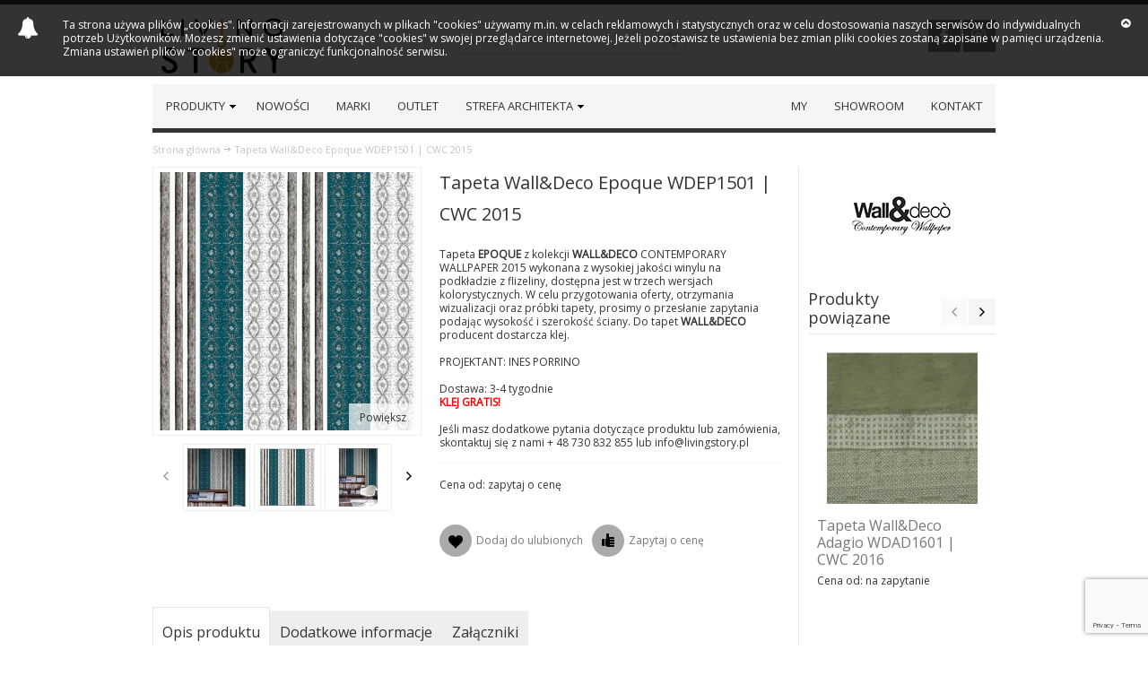

--- FILE ---
content_type: text/html; charset=UTF-8
request_url: https://livingstory.pl/tapeta-wall-deco-epoque-wdep1501-cwc-2015.html
body_size: 17195
content:
<!DOCTYPE html PUBLIC "-//W3C//DTD XHTML 1.0 Strict//EN" "http://www.w3.org/TR/xhtml1/DTD/xhtml1-strict.dtd">
<html xmlns="http://www.w3.org/1999/xhtml" xml:lang="pl"
      lang="pl">
<head>
    
<!-- Google Tag Manager -->
<script>(function(w,d,s,l,i){w[l]=w[l]||[];w[l].push({'gtm.start':
new Date().getTime(),event:'gtm.js'});var f=d.getElementsByTagName(s)[0],
j=d.createElement(s),dl=l!='dataLayer'?'&l='+l:'';j.async=true;j.src=
'https://www.googletagmanager.com/gtm.js?id='+i+dl;f.parentNode.insertBefore(j,f);
})(window,document,'script','dataLayer','GTM-MJQJ9QMF');</script>
<!-- End Google Tag Manager -->

<meta http-equiv="Content-Type" content="text/html; charset=utf-8" />
<title>Tapeta Wall&amp;Deco Epoque WDEP1501 | CWC 2015</title>
	<meta name="viewport" content="width=device-width, initial-scale=1, maximum-scale=1" />
<meta name="description" content="WALL&amp;DECO to lider w dziedzinie tapet winylowych. Włoska marka reprezentuje całkowicie nowe podejście do tapet, rezygnując z powtarzalności jednego motywu, tworzy własne malarskie kompozycje i motywy o wysmakowanej estetyce oraz kolorystyce." />
<meta name="keywords" content="" />
<meta name="robots" content="INDEX,FOLLOW" />
<link rel="icon" href="https://livingstory.pl/skin/frontend/ultimo/engine/favicon.ico" type="image/x-icon" />
<link rel="shortcut icon" href="https://livingstory.pl/skin/frontend/ultimo/engine/favicon.ico" type="image/x-icon" />

<!--[if lt IE 7]>
<script type="text/javascript">
//<![CDATA[
    var BLANK_URL = 'https://livingstory.pl/js/blank.html';
    var BLANK_IMG = 'https://livingstory.pl/js/spacer.gif';
//]]>
</script>
<![endif]-->

<link rel="stylesheet" type="text/css" href="https://livingstory.pl/media/css_secure/4742910326ecb60b47e7fe6a8b120f31.css" />
<link rel="stylesheet" type="text/css" href="https://livingstory.pl/media/css_secure/c4f8f903eeca42d8351d9ff16acd6042.css" media="all" />
<link rel="stylesheet" type="text/css" href="https://livingstory.pl/media/css_secure/b4daf20391f3b8c4977cd98c269dd9a6.css" media="print" />
<script type="text/javascript" src="https://livingstory.pl/media/js/9e85d6d20a09ee870df47ad99744a6e8.js"></script>
<link rel="canonical" href="https://livingstory.pl/tapeta-wall-deco-epoque-wdep1501-cwc-2015.html" />
<!--[if IE]>
<link rel="stylesheet" type="text/css" href="https://livingstory.pl/media/css_secure/31399066897b52e3b37064d9188a047d.css" media="all" />
<![endif]-->
<!--[if lt IE 7]>
<script type="text/javascript" src="https://livingstory.pl/media/js/b99c363289a4c63f2457bfc9f18824bf.js"></script>
<![endif]-->
<!--[if lte IE 7]>
<link rel="stylesheet" type="text/css" href="https://livingstory.pl/media/css_secure/903cf093d60ecc801404934599a55ca3.css" media="all" />
<![endif]-->
<!--[if lte IE 8]>
<link rel="stylesheet" type="text/css" href="https://livingstory.pl/media/css_secure/e1b14f9680ab332be3929356090ff22a.css" media="all" />
<![endif]-->
<script type="text/javascript">
//<![CDATA[

	var infortisTheme = {};
	infortisTheme.responsive = true;
	infortisTheme.maxBreak = 960;

//]]>
</script>
<script type="text/javascript">
//<![CDATA[
Mage.Cookies.path     = '/';
Mage.Cookies.domain   = '.livingstory.pl';
//]]>
</script>

<script type="text/javascript">
//<![CDATA[
optionalZipCountries = ["PL"];
//]]>
</script>
    <script>
        (function(i,s,o,g,r,a,m){i['GoogleAnalyticsObject']=r;i[r]=i[r]||function(){
            (i[r].q=i[r].q||[]).push(arguments)},i[r].l=1*new Date();a=s.createElement(o),
            m=s.getElementsByTagName(o)[0];a.async=1;a.src=g;m.parentNode.insertBefore(a,m)
        })(window,document,'script','https://www.google-analytics.com/analytics.js','ga');

        ga('create', 'UA-103789548-1', 'auto');
        ga('send', 'pageview');

    </script>
<style type="text/css">
					</style><script type="text/javascript">//<![CDATA[
        var Translator = new Translate({"This is a required field.":"To pole jest wymagane.","Please enter a valid email address. For example johndoe@domain.com.":"Prosz\u0119 poda\u0107 poprawny adres e-mail. Na przyk\u0142ad jan@kowalski.pl."});
        //]]></script><meta property="og:site_name" content="LIVING STORY" />
<meta property="og:title" content="Wyposażenie wnętrz i oryginalne meble | Living Story" />
<meta property="og:description" content="Jesteśmy salonem wyposażenia wnętrz z Trójmiasta, który prowadzi sprzedaż i doradztwo w zakresie nowoczesnych mebli oraz praktycznych dodatków. Zapraszamy!" />
<meta property="og:type" content="article" />
<meta property="og:url" content="https://livingstory.pl/" />
<meta property="og:image" content="https://livingstory.pl/skin/frontend/ultimo/engine/images/logo.jpg" />
<meta name="twitter:card" content="summary" />
<meta name="twitter:title" content="Wyposaz(enie wnętrz i oryginalne meble | Living Story" />
<meta name="twitter:url" content="https://livingstory.pl/" />
<meta name="twitter:description" content="Jesteśmy salonem wyposażenia wnętrz z Trójmiasta, który prowadzi sprzedaż i doradztwo w zakresie nowoczesnych mebli oraz praktycznych dodatków. Zapraszamy!" />
<meta name="twitter:image" content="https://livingstory.pl/skin/frontend/ultimo/engine/images/logo.jpg" />


<!-- Global site tag (gtag.js) - Google Analytics -->
<script async src="https://www.googletagmanager.com/gtag/js?id=UA-144763127-1"></script>
<script>
  window.dataLayer = window.dataLayer || [];
  function gtag(){dataLayer.push(arguments);}
  gtag('js', new Date());

  gtag('config', 'UA-144763127-1');
  gtag('config', 'G-GM21CMJKWS');
</script>
<meta name="google-site-verification" content="rchpJf5NE9n76NLqrNyUjAyqq7Qjojs80pHE1vOvh60" />



	<link href='//fonts.googleapis.com/css?family=Open+Sans&subset=latin,latin-ext' rel='stylesheet' type='text/css' />
    <script>
    if ('NodeList' in window) {
      if (!NodeList.prototype.each && NodeList.prototype.forEach) {
          NodeList.prototype.each = NodeList.prototype.forEach;
      }
    }   
    </script>
    <script src="https://www.google.com/recaptcha/api.js?render=6LeNsmAbAAAAAEi4HcVOAyfH8MY0Pxc2V3UX3L-j"></script>
</head>
<body class=" catalog-product-view catalog-product-view product-tapeta-wall-deco-epoque-wdep1501-cwc-2015 ">
<div id="root-wrapper">
    <div class="wrapper">
            <noscript>
        <div class="global-site-notice noscript">
            <div class="notice-inner">
                <p>
                    <strong>JavaScript seems to be disabled in your browser.</strong><br />
                    You must have JavaScript enabled in your browser to utilize the functionality of this website.                </p>
            </div>
        </div>
    </noscript>
        <div class="page">
            <div class="header-container" id="top">

    <div class="header container">
		<div class="grid-full">
        
			<div class="header-top clearer">
                                                <div class="item item-left hide-below-960">
                    <p class="welcome-msg"> </p>
                </div>
                
                                                                            </div>
                        
            <!-- end: header-top %%%%%%%%%%%%%%%%%%%%%%%%%%%%%%%%%%%%%%%%%%%%%%%%%%%%%%%%%%%%%%%%% -->
            
            <div class="header-main v-grid-container">
                <div class="logo-wrapper grid12-4 v-grid">
                                    <a href="https://livingstory.pl/" title="LivingStory" class="logo"><strong>LivingStory</strong><img src="https://livingstory.pl/skin/frontend/ultimo/engine/images/logo.jpg" alt="LivingStory" /></a>
                                </div>
                
			<!--<div class="grid12-8 v-grid">-->	<!-- TODO:remove test!!!!!!!!!!!!!! -->
            
                <div class="header-top-search-wrapper grid12-4 v-grid clearer">
                    <form id="search_mini_form" action="https://livingstory.pl/catalogsearch/result/" method="get">
    <div class="form-search">
        <label for="search">Search:</label>
        <input id="search" type="text" name="q" value="" class="input-text" maxlength="128" />
        <button type="submit" title="Szukaj" class="button"><span><span>Szukaj</span></span></button>
        <div id="search_autocomplete" class="search-autocomplete"></div>
        <script type="text/javascript">
        //<![CDATA[
            var searchForm = new Varien.searchForm('search_mini_form', 'search', 'Szukaj produktów...');
            searchForm.initAutocomplete('https://livingstory.pl/catalogsearch/ajax/suggest/', 'search_autocomplete');
        //]]>
        </script>
    </div>
</form>
                                    </div>
                
                <div class="user-menu clearer grid12-4 v-grid">
					
					                    <div class="after-mini-cart"></div>
                    
                    <div class="top-links show-separators">

						
                        <div class="kac-sm-panel social-links icon-wrapper-square">

	
	<a href="https://www.facebook.com/livingstoryshowroom/" title="Dołącz do nas na Facebook'u">
		<span class="icon icon-hover i-facebook-w"></span>
	</a>

	<a href="https://www.instagram.com/living_story_showroom/" title="Dołącz do nas na Instagramie" rel="nofollow">
		<span class="icon icon-hover i-instagram-w"></span>
	</a>



</div>                    </div> <!-- end: top-links -->
    
                </div> <!-- end: user-menu -->
                
			<!--</div>-->	<!-- TODO:remove test!!!!!!!!!!! -->
                
            </div> <!-- end: header-main -->
    
        </div> <!-- end: grid unit -->
    </div> <!-- end: header -->
    
	<div class="nav-container">
		<div class="nav container clearer show-bg">
			


	<div id="mobnav" class="grid-full">
    	<a id="mobnav-trigger" href="">
        	<span class="trigger-icon"><span class="line"></span><span class="line"></span><span class="line"></span></span>
	    	<span>Menu</span>
    	</a>
	</div>

	<ul class="accordion vertnav vertnav-top grid-full">
    
		    				<li class="level0 nav-1 level-top first parent">
<a href="https://livingstory.pl/produkty.html" class="level-top">
<span>Produkty</span>
</a>
<span class="opener">&nbsp;</span>

<ul class="level0">
<li class="level1 nav-1-1 first parent">
<a href="https://livingstory.pl/produkty/oswietlenie.html">
<span>Oświetlenie</span>
</a>
<span class="opener">&nbsp;</span>

<ul class="level1">
<li class="level2 nav-1-1-1 first">
<a href="https://livingstory.pl/produkty/oswietlenie/lampy-wiszace.html">
<span>lampy wiszące</span>
</a>
</li><li class="level2 nav-1-1-2">
<a href="https://livingstory.pl/produkty/oswietlenie/lampy-sufitowe-9.html">
<span>lampy sufitowe</span>
</a>
</li><li class="level2 nav-1-1-3">
<a href="https://livingstory.pl/produkty/oswietlenie/lampy-stolowe.html">
<span>lampy stołowe</span>
</a>
</li><li class="level2 nav-1-1-4">
<a href="https://livingstory.pl/produkty/oswietlenie/lampy-biurkowe-7.html">
<span>lampy biurkowe </span>
</a>
</li><li class="level2 nav-1-1-5">
<a href="https://livingstory.pl/produkty/oswietlenie/lampy-scienne.html">
<span>lampy ścienne</span>
</a>
</li><li class="level2 nav-1-1-6">
<a href="https://livingstory.pl/produkty/oswietlenie/lampy-podlogowe.html">
<span>lampy podłogowe</span>
</a>
</li><li class="level2 nav-1-1-7">
<a href="https://livingstory.pl/produkty/oswietlenie/lampy-wbudowane.html">
<span>lampy wbudowane</span>
</a>
</li><li class="level2 nav-1-1-8 last">
<a href="https://livingstory.pl/produkty/oswietlenie/zyrandole.html">
<span>żyrandole</span>
</a>
</li>
</ul>

</li><li class="level1 nav-1-2 parent">
<a href="https://livingstory.pl/produkty/krzesla.html">
<span>Krzesła</span>
</a>
<span class="opener">&nbsp;</span>

<ul class="level1">
<li class="level2 nav-1-2-9 first">
<a href="https://livingstory.pl/produkty/krzesla/krzesla-nowoczesne.html">
<span>krzesła nowoczesne</span>
</a>
</li><li class="level2 nav-1-2-10">
<a href="https://livingstory.pl/produkty/krzesla/krzesla-klasyczne.html">
<span>krzesła klasyczne</span>
</a>
</li><li class="level2 nav-1-2-11">
<a href="https://livingstory.pl/produkty/krzesla/krzesla-biurowe.html">
<span>krzesła biurowe</span>
</a>
</li><li class="level2 nav-1-2-12">
<a href="https://livingstory.pl/produkty/krzesla/hokery.html">
<span>hokery</span>
</a>
</li><li class="level2 nav-1-2-13">
<a href="https://livingstory.pl/produkty/krzesla/pufy.html">
<span>pufy</span>
</a>
</li><li class="level2 nav-1-2-14 last">
<a href="https://livingstory.pl/produkty/krzesla/stolki.html">
<span>stołki</span>
</a>
</li>
</ul>

</li><li class="level1 nav-1-3 parent">
<a href="https://livingstory.pl/produkty/fotele.html">
<span>Fotele</span>
</a>
<span class="opener">&nbsp;</span>

<ul class="level1">
<li class="level2 nav-1-3-15 first">
<a href="https://livingstory.pl/produkty/fotele/fotele-nowoczesne.html">
<span>fotele nowoczesne</span>
</a>
</li><li class="level2 nav-1-3-16">
<a href="https://livingstory.pl/produkty/fotele/fotele-klasyczne.html">
<span>fotele klasyczne</span>
</a>
</li><li class="level2 nav-1-3-17 last">
<a href="https://livingstory.pl/produkty/fotele/szezlongi.html">
<span>szezlongi</span>
</a>
</li>
</ul>

</li><li class="level1 nav-1-4 parent">
<a href="https://livingstory.pl/produkty/sofy.html">
<span>Sofy</span>
</a>
<span class="opener">&nbsp;</span>

<ul class="level1">
<li class="level2 nav-1-4-18 first">
<a href="https://livingstory.pl/produkty/sofy/sofy-nowoczesne.html">
<span>sofy nowoczesne</span>
</a>
</li><li class="level2 nav-1-4-19">
<a href="https://livingstory.pl/produkty/sofy/sofy-klasyczne.html">
<span>sofy klasyczne</span>
</a>
</li><li class="level2 nav-1-4-20">
<a href="https://livingstory.pl/produkty/sofy/sofy-z-funkcja-spania.html">
<span>sofy z funkcją spania</span>
</a>
</li><li class="level2 nav-1-4-21 last">
<a href="https://livingstory.pl/produkty/sofy/lawy.html">
<span>ławy</span>
</a>
</li>
</ul>

</li><li class="level1 nav-1-5 parent">
<a href="https://livingstory.pl/produkty/sto-93.html">
<span>Stoły</span>
</a>
<span class="opener">&nbsp;</span>

<ul class="level1">
<li class="level2 nav-1-5-22 first">
<a href="https://livingstory.pl/produkty/sto-93/stoly-prostokatne.html">
<span>stoły prostokątne </span>
</a>
</li><li class="level2 nav-1-5-23">
<a href="https://livingstory.pl/produkty/sto-93/stoly-kwadratowe.html">
<span>stoły kwadratowe</span>
</a>
</li><li class="level2 nav-1-5-24">
<a href="https://livingstory.pl/produkty/sto-93/stoly-owalne-okragle.html">
<span>stoły owalne|okrągłe</span>
</a>
</li><li class="level2 nav-1-5-25 last">
<a href="https://livingstory.pl/produkty/sto-93/stoly-rozkladane.html">
<span>stoły rozkładane</span>
</a>
</li>
</ul>

</li><li class="level1 nav-1-6 parent">
<a href="https://livingstory.pl/produkty/stoliki.html">
<span>Stoliki</span>
</a>
<span class="opener">&nbsp;</span>

<ul class="level1">
<li class="level2 nav-1-6-26 first">
<a href="https://livingstory.pl/produkty/stoliki/prostokatne-stoliki-kawowe.html">
<span>prostokątne stoliki kawowe</span>
</a>
</li><li class="level2 nav-1-6-27">
<a href="https://livingstory.pl/produkty/stoliki/stoly-kwadratowe.html">
<span>stoły kwadratowe</span>
</a>
</li><li class="level2 nav-1-6-28">
<a href="https://livingstory.pl/produkty/stoliki/stoly-owalne-okragle.html">
<span>stoły owalne|okrągłe</span>
</a>
</li><li class="level2 nav-1-6-29 last">
<a href="https://livingstory.pl/produkty/stoliki/pozostale.html">
<span>pozostałe</span>
</a>
</li>
</ul>

</li><li class="level1 nav-1-7 parent">
<a href="https://livingstory.pl/produkty/tapety.html">
<span>Tapety | Tynki </span>
</a>
<span class="opener">&nbsp;</span>

<ul class="level1">
<li class="level2 nav-1-7-30 first parent">
<a href="https://livingstory.pl/produkty/tapety/tapety-wall-deco.html">
<span>tapety Wall &amp; Deco</span>
</a>
<span class="opener">&nbsp;</span>

<ul class="level2">
<li class="level3 nav-1-7-30-1 first">
<a href="https://livingstory.pl/produkty/tapety/tapety-wall-deco/wzor-2023.html">
<span>wzór 2023</span>
</a>
</li><li class="level3 nav-1-7-30-2">
<a href="https://livingstory.pl/produkty/tapety/tapety-wall-deco/wzor-2022.html">
<span>wzór 2022</span>
</a>
</li><li class="level3 nav-1-7-30-3">
<a href="https://livingstory.pl/produkty/tapety/tapety-wall-deco/wzor-2021.html">
<span>wzór 2021</span>
</a>
</li><li class="level3 nav-1-7-30-4">
<a href="https://livingstory.pl/produkty/tapety/tapety-wall-deco/wzor-2020.html">
<span>wzór 2020</span>
</a>
</li><li class="level3 nav-1-7-30-5">
<a href="https://livingstory.pl/produkty/tapety/tapety-wall-deco/wzor-2019.html">
<span>wzór 2019</span>
</a>
</li><li class="level3 nav-1-7-30-6">
<a href="https://livingstory.pl/produkty/tapety/tapety-wall-deco/wzor-2018.html">
<span>wzór 2018</span>
</a>
</li><li class="level3 nav-1-7-30-7">
<a href="https://livingstory.pl/produkty/tapety/tapety-wall-deco/wzor-2017.html">
<span>wzór 2017</span>
</a>
</li><li class="level3 nav-1-7-30-8">
<a href="https://livingstory.pl/produkty/tapety/tapety-wall-deco/wzor-2016.html">
<span>wzór 2016</span>
</a>
</li><li class="level3 nav-1-7-30-9">
<a href="https://livingstory.pl/produkty/tapety/tapety-wall-deco/wzor-2015.html">
<span>wzór 2015</span>
</a>
</li><li class="level3 nav-1-7-30-10">
<a href="https://livingstory.pl/produkty/tapety/tapety-wall-deco/wzor-2014.html">
<span>wzór 2014</span>
</a>
</li><li class="level3 nav-1-7-30-11">
<a href="https://livingstory.pl/produkty/tapety/tapety-wall-deco/wzor-2013.html">
<span>wzór 2013</span>
</a>
</li><li class="level3 nav-1-7-30-12">
<a href="https://livingstory.pl/produkty/tapety/tapety-wall-deco/wzor-2012.html">
<span>wzór 2012</span>
</a>
</li><li class="level3 nav-1-7-30-13">
<a href="https://livingstory.pl/produkty/tapety/tapety-wall-deco/wzor-2011.html">
<span>wzór 2011</span>
</a>
</li><li class="level3 nav-1-7-30-14 last">
<a href="https://livingstory.pl/produkty/tapety/tapety-wall-deco/wzor-2010.html">
<span>wzór 2010</span>
</a>
</li>
</ul>

</li><li class="level2 nav-1-7-31">
<a href="https://livingstory.pl/produkty/tapety/tapety-cole-son.html">
<span>tapety Cole &amp; Son</span>
</a>
</li><li class="level2 nav-1-7-32">
<a href="https://livingstory.pl/produkty/tapety/tapety-arte.html">
<span>tapety ARTE</span>
</a>
</li><li class="level2 nav-1-7-33">
<a href="https://livingstory.pl/produkty/tapety/tapety-zoffany.html">
<span>Tapety Zoffany</span>
</a>
</li><li class="level2 nav-1-7-34">
<a href="https://livingstory.pl/produkty/tapety/tapety-romo.html">
<span>tapety Romo</span>
</a>
</li><li class="level2 nav-1-7-35">
<a href="https://livingstory.pl/produkty/tapety/tapety-ralph-lauren.html">
<span>Tapety Ralph Lauren</span>
</a>
</li><li class="level2 nav-1-7-36">
<a href="https://livingstory.pl/produkty/tapety/tapety-mind-the-gap.html">
<span>Tapety Mind The Gap</span>
</a>
</li><li class="level2 nav-1-7-37">
<a href="https://livingstory.pl/produkty/tapety/tapety-colefax-fowler.html">
<span>tapety Colefax</span>
</a>
</li><li class="level2 nav-1-7-38 last">
<a href="https://livingstory.pl/produkty/tapety/tynk.html">
<span>tynk dekoracyjny </span>
</a>
</li>
</ul>

</li><li class="level1 nav-1-8 parent">
<a href="https://livingstory.pl/produkty/dodatki.html">
<span>Dodatki</span>
</a>
<span class="opener">&nbsp;</span>

<ul class="level1">
<li class="level2 nav-1-8-39 first">
<a href="https://livingstory.pl/produkty/dodatki/klamki-uchwyty-formani.html">
<span>klamki|uchwyty Formani</span>
</a>
</li><li class="level2 nav-1-8-40">
<a href="https://livingstory.pl/produkty/dodatki/ceramika-szklo.html">
<span>ceramika|szkło</span>
</a>
</li><li class="level2 nav-1-8-41">
<a href="https://livingstory.pl/produkty/dodatki/akc-lazienkowe.html">
<span>akc. łazienkowe</span>
</a>
</li><li class="level2 nav-1-8-42">
<a href="https://livingstory.pl/produkty/dodatki/dywany-64.html">
<span>dywany</span>
</a>
</li><li class="level2 nav-1-8-43">
<a href="https://livingstory.pl/produkty/dodatki/zegary.html">
<span>zegary</span>
</a>
</li><li class="level2 nav-1-8-44">
<a href="https://livingstory.pl/produkty/dodatki/lustra.html">
<span>lustra</span>
</a>
</li><li class="level2 nav-1-8-45 last">
<a href="https://livingstory.pl/produkty/dodatki/pozostale.html">
<span>pozostałe</span>
</a>
</li>
</ul>

</li><li class="level1 nav-1-9 parent">
<a href="https://livingstory.pl/produkty/meble.html">
<span>Meble</span>
</a>
<span class="opener">&nbsp;</span>

<ul class="level1">
<li class="level2 nav-1-9-46 first">
<a href="https://livingstory.pl/produkty/meble/biurka-konsole-toaletki.html">
<span>biurka|konsole</span>
</a>
</li><li class="level2 nav-1-9-47">
<a href="https://livingstory.pl/produkty/meble/biblioteki-witryny.html">
<span>biblioteki|witryny</span>
</a>
</li><li class="level2 nav-1-9-48">
<a href="https://livingstory.pl/produkty/meble/komody-regaly.html">
<span>komody|regały</span>
</a>
</li><li class="level2 nav-1-9-49">
<a href="https://livingstory.pl/produkty/meble/szafki-polki.html">
<span>szafki|półki</span>
</a>
</li><li class="level2 nav-1-9-50 last">
<a href="https://livingstory.pl/produkty/meble/toaletki.html">
<span>toaletki</span>
</a>
</li>
</ul>

</li><li class="level1 nav-1-10 parent">
<a href="https://livingstory.pl/produkty/lozka.html">
<span>Łóżka</span>
</a>
<span class="opener">&nbsp;</span>

<ul class="level1">
<li class="level2 nav-1-10-51 first">
<a href="https://livingstory.pl/produkty/lozka/lozka-nowoczesne.html">
<span>łóżka nowoczesne</span>
</a>
</li><li class="level2 nav-1-10-52 last">
<a href="https://livingstory.pl/produkty/lozka/lozka-klasyczne.html">
<span>łóżka klasyczne</span>
</a>
</li>
</ul>

</li><li class="level1 nav-1-11 parent">
<a href="https://livingstory.pl/produkty/outdoor.html">
<span>Outdoor</span>
</a>
<span class="opener">&nbsp;</span>

<ul class="level1">
<li class="level2 nav-1-11-53 first">
<a href="https://livingstory.pl/produkty/outdoor/meble-zewnetrzne.html">
<span>meble zewnętrzne </span>
</a>
</li><li class="level2 nav-1-11-54">
<a href="https://livingstory.pl/produkty/outdoor/donice-wazony.html">
<span>donice|wazony</span>
</a>
</li><li class="level2 nav-1-11-55">
<a href="https://livingstory.pl/produkty/outdoor/oswietlenie-zewnetrzne.html">
<span>oświetlenie zewnętrzne </span>
</a>
</li><li class="level2 nav-1-11-56 last">
<a href="https://livingstory.pl/produkty/outdoor/pozostale.html">
<span>pozostałe</span>
</a>
</li>
</ul>

</li><li class="level1 nav-1-12 last parent">
<a href="https://livingstory.pl/produkty/okladziny-scienne.html">
<span>Okładziny ścienne</span>
</a>
<span class="opener">&nbsp;</span>

<ul class="level1">
<li class="level2 nav-1-12-57 first last">
<a href="https://livingstory.pl/produkty/okladziny-scienne/de-castelli-metale.html">
<span>De Castelli | metale </span>
</a>
</li>
</ul>

</li>
</ul>

</li><li class="level0 nav-2 level-top">
<a href="https://livingstory.pl/nowosci.html" class="level-top">
<span>NOWOŚCI</span>
</a>
</li><li class="level0 nav-3 level-top">
<a href="https://livingstory.pl/marki.html" class="level-top">
<span>Marki</span>
</a>
</li><li class="level0 nav-4 level-top last">
<a href="https://livingstory.pl/outlet.html" class="level-top">
<span>OUTLET</span>
</a>
</li>		        
				<!--
<ul>
-->
<li class="right not-mobile"><a href="https://livingstory.pl/aktualnosci" title="aktualnosci"> <span>aktualnosci</span> </a></li>
<li class="right not-mobile"><a href="https://livingstory.pl/strefa-projektanta" title="strefa-projektanta"> <span>strefa-projektanta</span> </a></li>
<li class="right not-mobile"><a href="https://livingstory.pl/realizacje" title="Realizacje"> <span>Realizacje</span> </a></li>
<li class="right not-mobile"><a href="https://livingstory.pl/inspiracje" title="Inspiracje"> <span>Inspiracje</span> </a></li>

<li class="nav-item right"><a href="https://livingstory.pl/contacts" title="Kontakt"> <span>Kontakt</span> </a></li>
<li class="nav-item right"><a href="https://livingstory.pl/showroom" title="Showroom"> <span>Showroom</span> </a></li>
<li class="nav-item right"><a href="https://livingstory.pl/livingstory" title="O nas"> <span>My</span> </a></li>
<!--
</ul>
-->
	</ul>



    <ul id="nav" class="grid-full wide">
    
                        
                            <li class="level0 nav-5 level-top first parent">
<a href="https://livingstory.pl/produkty.html" class="level-top">
<span>Produkty</span>
</a>
<div class="level0-wrapper dropdown-6col">
<div class="nav-block nav-block-center grid12-12 itemgrid itemgrid-6col">
<ul class="level0">
<li class="level1 nav-5-1 first parent item">
<div class="nav-block nav-block-level1-top std">
<p><img src="https://livingstory.pl/media/wysiwyg/1_1.jpg" alt="oświetlenie" /></p>
</div>
<a href="https://livingstory.pl/produkty/oswietlenie.html">
<span>Oświetlenie</span>
</a>

<ul class="level1">
<li class="level2 nav-5-1-1 first">
<a href="https://livingstory.pl/produkty/oswietlenie/lampy-wiszace.html">
<span>lampy wiszące</span>
</a>
</li><li class="level2 nav-5-1-2">
<a href="https://livingstory.pl/produkty/oswietlenie/lampy-sufitowe-9.html">
<span>lampy sufitowe</span>
</a>
</li><li class="level2 nav-5-1-3">
<a href="https://livingstory.pl/produkty/oswietlenie/lampy-stolowe.html">
<span>lampy stołowe</span>
</a>
</li><li class="level2 nav-5-1-4">
<a href="https://livingstory.pl/produkty/oswietlenie/lampy-biurkowe-7.html">
<span>lampy biurkowe </span>
</a>
</li><li class="level2 nav-5-1-5">
<a href="https://livingstory.pl/produkty/oswietlenie/lampy-scienne.html">
<span>lampy ścienne</span>
</a>
</li><li class="level2 nav-5-1-6">
<a href="https://livingstory.pl/produkty/oswietlenie/lampy-podlogowe.html">
<span>lampy podłogowe</span>
</a>
</li><li class="level2 nav-5-1-7">
<a href="https://livingstory.pl/produkty/oswietlenie/lampy-wbudowane.html">
<span>lampy wbudowane</span>
</a>
</li><li class="level2 nav-5-1-8 last">
<a href="https://livingstory.pl/produkty/oswietlenie/zyrandole.html">
<span>żyrandole</span>
</a>
</li>
</ul>

</li><li class="level1 nav-5-2 parent item">
<div class="nav-block nav-block-level1-top std">
<p><img src="https://livingstory.pl/media/wysiwyg/2_1.jpg" alt="krzesła" /></p>
</div>
<a href="https://livingstory.pl/produkty/krzesla.html">
<span>Krzesła</span>
</a>

<ul class="level1">
<li class="level2 nav-5-2-9 first">
<a href="https://livingstory.pl/produkty/krzesla/krzesla-nowoczesne.html">
<span>krzesła nowoczesne</span>
</a>
</li><li class="level2 nav-5-2-10">
<a href="https://livingstory.pl/produkty/krzesla/krzesla-klasyczne.html">
<span>krzesła klasyczne</span>
</a>
</li><li class="level2 nav-5-2-11">
<a href="https://livingstory.pl/produkty/krzesla/krzesla-biurowe.html">
<span>krzesła biurowe</span>
</a>
</li><li class="level2 nav-5-2-12">
<a href="https://livingstory.pl/produkty/krzesla/hokery.html">
<span>hokery</span>
</a>
</li><li class="level2 nav-5-2-13">
<a href="https://livingstory.pl/produkty/krzesla/pufy.html">
<span>pufy</span>
</a>
</li><li class="level2 nav-5-2-14 last">
<a href="https://livingstory.pl/produkty/krzesla/stolki.html">
<span>stołki</span>
</a>
</li>
</ul>

</li><li class="level1 nav-5-3 parent item">
<div class="nav-block nav-block-level1-top std">
<p><img src="https://livingstory.pl/media/wysiwyg/3_1.jpg" alt="fotele" /></p>
</div>
<a href="https://livingstory.pl/produkty/fotele.html">
<span>Fotele</span>
</a>

<ul class="level1">
<li class="level2 nav-5-3-15 first">
<a href="https://livingstory.pl/produkty/fotele/fotele-nowoczesne.html">
<span>fotele nowoczesne</span>
</a>
</li><li class="level2 nav-5-3-16">
<a href="https://livingstory.pl/produkty/fotele/fotele-klasyczne.html">
<span>fotele klasyczne</span>
</a>
</li><li class="level2 nav-5-3-17 last">
<a href="https://livingstory.pl/produkty/fotele/szezlongi.html">
<span>szezlongi</span>
</a>
</li>
</ul>

</li><li class="level1 nav-5-4 parent item">
<div class="nav-block nav-block-level1-top std">
<p><img src="https://livingstory.pl/media/wysiwyg/4_1.jpg" alt="sofy" /></p>
</div>
<a href="https://livingstory.pl/produkty/sofy.html">
<span>Sofy</span>
</a>

<ul class="level1">
<li class="level2 nav-5-4-18 first">
<a href="https://livingstory.pl/produkty/sofy/sofy-nowoczesne.html">
<span>sofy nowoczesne</span>
</a>
</li><li class="level2 nav-5-4-19">
<a href="https://livingstory.pl/produkty/sofy/sofy-klasyczne.html">
<span>sofy klasyczne</span>
</a>
</li><li class="level2 nav-5-4-20">
<a href="https://livingstory.pl/produkty/sofy/sofy-z-funkcja-spania.html">
<span>sofy z funkcją spania</span>
</a>
</li><li class="level2 nav-5-4-21 last">
<a href="https://livingstory.pl/produkty/sofy/lawy.html">
<span>ławy</span>
</a>
</li>
</ul>

</li><li class="level1 nav-5-5 parent item">
<div class="nav-block nav-block-level1-top std">
<p><img src="https://livingstory.pl/media/wysiwyg/5_1.jpg" alt="stoły" /></p>
</div>
<a href="https://livingstory.pl/produkty/sto-93.html">
<span>Stoły</span>
</a>

<ul class="level1">
<li class="level2 nav-5-5-22 first">
<a href="https://livingstory.pl/produkty/sto-93/stoly-prostokatne.html">
<span>stoły prostokątne </span>
</a>
</li><li class="level2 nav-5-5-23">
<a href="https://livingstory.pl/produkty/sto-93/stoly-kwadratowe.html">
<span>stoły kwadratowe</span>
</a>
</li><li class="level2 nav-5-5-24">
<a href="https://livingstory.pl/produkty/sto-93/stoly-owalne-okragle.html">
<span>stoły owalne|okrągłe</span>
</a>
</li><li class="level2 nav-5-5-25 last">
<a href="https://livingstory.pl/produkty/sto-93/stoly-rozkladane.html">
<span>stoły rozkładane</span>
</a>
</li>
</ul>

</li><li class="level1 nav-5-6 parent item">
<div class="nav-block nav-block-level1-top std">
<p><img src="https://livingstory.pl/media/wysiwyg/6_1.jpg" alt="stoliki" /></p>
</div>
<a href="https://livingstory.pl/produkty/stoliki.html">
<span>Stoliki</span>
</a>

<ul class="level1">
<li class="level2 nav-5-6-26 first">
<a href="https://livingstory.pl/produkty/stoliki/prostokatne-stoliki-kawowe.html">
<span>prostokątne stoliki kawowe</span>
</a>
</li><li class="level2 nav-5-6-27">
<a href="https://livingstory.pl/produkty/stoliki/stoly-kwadratowe.html">
<span>stoły kwadratowe</span>
</a>
</li><li class="level2 nav-5-6-28">
<a href="https://livingstory.pl/produkty/stoliki/stoly-owalne-okragle.html">
<span>stoły owalne|okrągłe</span>
</a>
</li><li class="level2 nav-5-6-29 last">
<a href="https://livingstory.pl/produkty/stoliki/pozostale.html">
<span>pozostałe</span>
</a>
</li>
</ul>

</li><li class="level1 nav-5-7 parent item">
<div class="nav-block nav-block-level1-top std">
<p><img src="https://livingstory.pl/media/wysiwyg/tapety.jpg" alt="tapety" /></p>
</div>
<a href="https://livingstory.pl/produkty/tapety.html">
<span>Tapety | Tynki </span>
</a>

<ul class="level1">
<li class="level2 nav-5-7-30 first parent">
<a href="https://livingstory.pl/produkty/tapety/tapety-wall-deco.html">
<span>tapety Wall &amp; Deco</span>
</a>

<ul class="level2">
<li class="level3 nav-5-7-30-1 first">
<a href="https://livingstory.pl/produkty/tapety/tapety-wall-deco/wzor-2023.html">
<span>wzór 2023</span>
</a>
</li><li class="level3 nav-5-7-30-2">
<a href="https://livingstory.pl/produkty/tapety/tapety-wall-deco/wzor-2022.html">
<span>wzór 2022</span>
</a>
</li><li class="level3 nav-5-7-30-3">
<a href="https://livingstory.pl/produkty/tapety/tapety-wall-deco/wzor-2021.html">
<span>wzór 2021</span>
</a>
</li><li class="level3 nav-5-7-30-4">
<a href="https://livingstory.pl/produkty/tapety/tapety-wall-deco/wzor-2020.html">
<span>wzór 2020</span>
</a>
</li><li class="level3 nav-5-7-30-5">
<a href="https://livingstory.pl/produkty/tapety/tapety-wall-deco/wzor-2019.html">
<span>wzór 2019</span>
</a>
</li><li class="level3 nav-5-7-30-6">
<a href="https://livingstory.pl/produkty/tapety/tapety-wall-deco/wzor-2018.html">
<span>wzór 2018</span>
</a>
</li><li class="level3 nav-5-7-30-7">
<a href="https://livingstory.pl/produkty/tapety/tapety-wall-deco/wzor-2017.html">
<span>wzór 2017</span>
</a>
</li><li class="level3 nav-5-7-30-8">
<a href="https://livingstory.pl/produkty/tapety/tapety-wall-deco/wzor-2016.html">
<span>wzór 2016</span>
</a>
</li><li class="level3 nav-5-7-30-9">
<a href="https://livingstory.pl/produkty/tapety/tapety-wall-deco/wzor-2015.html">
<span>wzór 2015</span>
</a>
</li><li class="level3 nav-5-7-30-10">
<a href="https://livingstory.pl/produkty/tapety/tapety-wall-deco/wzor-2014.html">
<span>wzór 2014</span>
</a>
</li><li class="level3 nav-5-7-30-11">
<a href="https://livingstory.pl/produkty/tapety/tapety-wall-deco/wzor-2013.html">
<span>wzór 2013</span>
</a>
</li><li class="level3 nav-5-7-30-12">
<a href="https://livingstory.pl/produkty/tapety/tapety-wall-deco/wzor-2012.html">
<span>wzór 2012</span>
</a>
</li><li class="level3 nav-5-7-30-13">
<a href="https://livingstory.pl/produkty/tapety/tapety-wall-deco/wzor-2011.html">
<span>wzór 2011</span>
</a>
</li><li class="level3 nav-5-7-30-14 last">
<a href="https://livingstory.pl/produkty/tapety/tapety-wall-deco/wzor-2010.html">
<span>wzór 2010</span>
</a>
</li>
</ul>

</li><li class="level2 nav-5-7-31">
<a href="https://livingstory.pl/produkty/tapety/tapety-cole-son.html">
<span>tapety Cole &amp; Son</span>
</a>
</li><li class="level2 nav-5-7-32">
<a href="https://livingstory.pl/produkty/tapety/tapety-arte.html">
<span>tapety ARTE</span>
</a>
</li><li class="level2 nav-5-7-33">
<a href="https://livingstory.pl/produkty/tapety/tapety-zoffany.html">
<span>Tapety Zoffany</span>
</a>
</li><li class="level2 nav-5-7-34">
<a href="https://livingstory.pl/produkty/tapety/tapety-romo.html">
<span>tapety Romo</span>
</a>
</li><li class="level2 nav-5-7-35">
<a href="https://livingstory.pl/produkty/tapety/tapety-ralph-lauren.html">
<span>Tapety Ralph Lauren</span>
</a>
</li><li class="level2 nav-5-7-36">
<a href="https://livingstory.pl/produkty/tapety/tapety-mind-the-gap.html">
<span>Tapety Mind The Gap</span>
</a>
</li><li class="level2 nav-5-7-37">
<a href="https://livingstory.pl/produkty/tapety/tapety-colefax-fowler.html">
<span>tapety Colefax</span>
</a>
</li><li class="level2 nav-5-7-38 last">
<a href="https://livingstory.pl/produkty/tapety/tynk.html">
<span>tynk dekoracyjny </span>
</a>
</li>
</ul>

</li><li class="level1 nav-5-8 parent item">
<div class="nav-block nav-block-level1-top std">
<p><img src="https://livingstory.pl/media/wysiwyg/10.jpg" alt="dodatki" /></p>
</div>
<a href="https://livingstory.pl/produkty/dodatki.html">
<span>Dodatki</span>
</a>

<ul class="level1">
<li class="level2 nav-5-8-39 first">
<a href="https://livingstory.pl/produkty/dodatki/klamki-uchwyty-formani.html">
<span>klamki|uchwyty Formani</span>
</a>
</li><li class="level2 nav-5-8-40">
<a href="https://livingstory.pl/produkty/dodatki/ceramika-szklo.html">
<span>ceramika|szkło</span>
</a>
</li><li class="level2 nav-5-8-41">
<a href="https://livingstory.pl/produkty/dodatki/akc-lazienkowe.html">
<span>akc. łazienkowe</span>
</a>
</li><li class="level2 nav-5-8-42">
<a href="https://livingstory.pl/produkty/dodatki/dywany-64.html">
<span>dywany</span>
</a>
</li><li class="level2 nav-5-8-43">
<a href="https://livingstory.pl/produkty/dodatki/zegary.html">
<span>zegary</span>
</a>
</li><li class="level2 nav-5-8-44">
<a href="https://livingstory.pl/produkty/dodatki/lustra.html">
<span>lustra</span>
</a>
</li><li class="level2 nav-5-8-45 last">
<a href="https://livingstory.pl/produkty/dodatki/pozostale.html">
<span>pozostałe</span>
</a>
</li>
</ul>

</li><li class="level1 nav-5-9 parent item">
<div class="nav-block nav-block-level1-top std">
<p><img src="https://livingstory.pl/media/wysiwyg/7_1.jpg" alt="meble" /></p>
</div>
<a href="https://livingstory.pl/produkty/meble.html">
<span>Meble</span>
</a>

<ul class="level1">
<li class="level2 nav-5-9-46 first">
<a href="https://livingstory.pl/produkty/meble/biurka-konsole-toaletki.html">
<span>biurka|konsole</span>
</a>
</li><li class="level2 nav-5-9-47">
<a href="https://livingstory.pl/produkty/meble/biblioteki-witryny.html">
<span>biblioteki|witryny</span>
</a>
</li><li class="level2 nav-5-9-48">
<a href="https://livingstory.pl/produkty/meble/komody-regaly.html">
<span>komody|regały</span>
</a>
</li><li class="level2 nav-5-9-49">
<a href="https://livingstory.pl/produkty/meble/szafki-polki.html">
<span>szafki|półki</span>
</a>
</li><li class="level2 nav-5-9-50 last">
<a href="https://livingstory.pl/produkty/meble/toaletki.html">
<span>toaletki</span>
</a>
</li>
</ul>

</li><li class="level1 nav-5-10 parent item">
<div class="nav-block nav-block-level1-top std">
<p><img src="https://livingstory.pl/media/wysiwyg/9.jpg" alt="łóżka" /></p>
</div>
<a href="https://livingstory.pl/produkty/lozka.html">
<span>Łóżka</span>
</a>

<ul class="level1">
<li class="level2 nav-5-10-51 first">
<a href="https://livingstory.pl/produkty/lozka/lozka-nowoczesne.html">
<span>łóżka nowoczesne</span>
</a>
</li><li class="level2 nav-5-10-52 last">
<a href="https://livingstory.pl/produkty/lozka/lozka-klasyczne.html">
<span>łóżka klasyczne</span>
</a>
</li>
</ul>

</li><li class="level1 nav-5-11 parent item">
<div class="nav-block nav-block-level1-top std">
<p><img src="https://livingstory.pl/media/wysiwyg/11.jpg" alt="outdoor" /></p>
</div>
<a href="https://livingstory.pl/produkty/outdoor.html">
<span>Outdoor</span>
</a>

<ul class="level1">
<li class="level2 nav-5-11-53 first">
<a href="https://livingstory.pl/produkty/outdoor/meble-zewnetrzne.html">
<span>meble zewnętrzne </span>
</a>
</li><li class="level2 nav-5-11-54">
<a href="https://livingstory.pl/produkty/outdoor/donice-wazony.html">
<span>donice|wazony</span>
</a>
</li><li class="level2 nav-5-11-55">
<a href="https://livingstory.pl/produkty/outdoor/oswietlenie-zewnetrzne.html">
<span>oświetlenie zewnętrzne </span>
</a>
</li><li class="level2 nav-5-11-56 last">
<a href="https://livingstory.pl/produkty/outdoor/pozostale.html">
<span>pozostałe</span>
</a>
</li>
</ul>

</li><li class="level1 nav-5-12 last parent item">
<a href="https://livingstory.pl/produkty/okladziny-scienne.html">
<span>Okładziny ścienne</span>
</a>

<ul class="level1">
<li class="level2 nav-5-12-57 first last">
<a href="https://livingstory.pl/produkty/okladziny-scienne/de-castelli-metale.html">
<span>De Castelli | metale </span>
</a>
</li>
</ul>

</li>
</ul>
</div>
</div>
</li><li class="level0 nav-6 level-top">
<a href="https://livingstory.pl/nowosci.html" class="level-top">
<span>NOWOŚCI</span>
</a>
</li><li class="level0 nav-7 level-top">
<a href="https://livingstory.pl/marki.html" class="level-top">
<span>Marki</span>
</a>
</li><li class="level0 nav-8 level-top last">
<a href="https://livingstory.pl/outlet.html" class="level-top">
<span>OUTLET</span>
</a>
</li>            
                            <li class="nav-custom-link level0 level-top parent">
                                <a class="level-top" href="#"><span>STREFA ARCHITEKTA</span></a>
                <div class="level0-wrapper">
                        <div class="header-nav-dropdown-wrapper clearer"><div class="grid12-3">
<h4 class="heading">Aktualności</h4>
<h2>Wall&amp;Deco nowa kolekcja WET SYSTEM 2018</h2>
<p>Wall&amp;Deco jako niekwestionowany lider wśr&oacute;d włoskich producent&oacute;w tapet, na tegorocznych targach Cersaie 2018 po raz kolejny zaprezentowali fascynujące wzory.&nbsp;<span>SYSTEM WET to rodzaj okładziny wykonany z wł&oacute;kna szklanego a opatentowany przez Wall&amp;Deco proces technologiczny tworzy szczelną powłokę ochronną zabezpieczającą przed wilgocią czy strumieniami wody.</span></p>
<h5><a href="https://livingstory.pl/aktualnosci/" style="color: red;">Więcej...</a></h5>
</div>
<div class="grid12-3"><a href="/inspiracje/" title="Inspiracje"><img alt="inspiracje" src="/media/wysiwyg/inspiracje_1.jpg" /></a><br />
<h4 class="heading">Inspiracje</h4>
<p>Wnętrza publiczne, wnętrza prywatne, architektura. Czyli wybrane produkty w gotowych realizacjach prezentowane przez naszych dostawc&oacute;w.</p>
<a class="level-top go" href="https://livingstory.pl/inspiracje/">Zobacz inspiracje</a></div>
<div class="grid12-3"><a href="/realizacje/" title="Realizacje"><img alt="realizacje" src="/media/wysiwyg/11IMG_0083_3a_1.jpg" /></a><br />
<h4 class="heading">Realizacje</h4>
<p>Zapraszamy do zapoznania się z naszym portfolio. Tutaj prezentować będziemy wycinki z wybranych projekt&oacute;w i realizacji dla naszych klient&oacute;w.</p>
<a class="level-top go" href="https://livingstory.pl/realizacje/">Zobacz realizacje</a></div>
<div class="grid12-3"><a href="/strefa-projektanta/" title="Strefa projektanta"><img alt="strefa projektanta" src="/media/wysiwyg/strefa_projektanta_0.jpg" /></a><br />
<h4 class="heading">Strefa projektanta</h4>
<p>Wsp&oacute;łpracujemy z architektami, projektantami wnętrz oraz firmami wykonawczymi, zapewniając doradztwo techniczne i dogodne warunki wsp&oacute;łpracy.</p>
<a class="level-top go" href="https://livingstory.pl/strefa-projektanta/">Przejdź do strefy</a></div></div>
                </div>
            </li>
                
                <!--
<ul>
-->
<li class="right not-mobile"><a href="https://livingstory.pl/aktualnosci" title="aktualnosci"> <span>aktualnosci</span> </a></li>
<li class="right not-mobile"><a href="https://livingstory.pl/strefa-projektanta" title="strefa-projektanta"> <span>strefa-projektanta</span> </a></li>
<li class="right not-mobile"><a href="https://livingstory.pl/realizacje" title="Realizacje"> <span>Realizacje</span> </a></li>
<li class="right not-mobile"><a href="https://livingstory.pl/inspiracje" title="Inspiracje"> <span>Inspiracje</span> </a></li>

<li class="nav-item right"><a href="https://livingstory.pl/contacts" title="Kontakt"> <span>Kontakt</span> </a></li>
<li class="nav-item right"><a href="https://livingstory.pl/showroom" title="Showroom"> <span>Showroom</span> </a></li>
<li class="nav-item right"><a href="https://livingstory.pl/livingstory" title="O nas"> <span>My</span> </a></li>
<!--
</ul>
-->        
    </ul>



	<script type="text/javascript">
	//<![CDATA[
		jQuery(function($) {

				
								var activateMobileMenu = function()
				{
					if ($(window).width() < 960)
					{
						$('#mobnav').show();
						$('.vertnav-top').addClass('mobile');
						$('#nav').addClass('mobile');
					}
					else
					{
						$('#nav').removeClass('mobile');
						$('.vertnav-top').removeClass('mobile');
						$('#mobnav').hide();
					}
				}
				activateMobileMenu();
				$(document).on("themeResize", activateMobileMenu);
	
			
						$('#mobnav-trigger').toggle(function() {
				$(this).addClass('active');
				$('.vertnav-top').addClass('show');
			}, function() {
				$(this).removeClass('active');
				$('.vertnav-top').removeClass('show');
			});
			
		});
	//]]>
	</script>



	<script type="text/javascript">
	//<![CDATA[
		jQuery(function($) {
			$("#nav > li").hover(function() {
				var el = $(this).find(".level0-wrapper");
				el.hide();
				el.css("left", "0");
				el.stop(true, true).delay(150).fadeIn(300, "easeOutCubic");
			}, function() {
				$(this).find(".level0-wrapper").stop(true, true).delay(300).fadeOut(300, "easeInCubic");
			});
		});
	//]]>
	</script>


		</div> <!-- end: nav -->
	</div> <!-- end: nav-container -->

</div> <!-- end: header-container -->
            <div class="main-container col1-layout">
                <div class="main container">
                    <div class="grid-full breadcrumbs">
    <ul>
                    <li class="home">
                            <a href="https://livingstory.pl/" title="Idź do strony głównej">Strona główna</a>
                                        <span>/ </span>
                        </li>
                    <li class="product">
                            <strong>Tapeta Wall&amp;Deco Epoque WDEP1501 | CWC 2015</strong>
                                    </li>
            </ul>
</div>
                    <div class="preface grid-full in-col1"></div>
                    <div class="col-main grid-full in-col1">
                                                <script type="text/javascript">
    var optionsPrice = new Product.OptionsPrice([]);
</script>
<div id="messages_product_view"></div>
<div class="product-view nested-container">

    <form action="https://livingstory.pl/checkout/cart/add/uenc/aHR0cHM6Ly9saXZpbmdzdG9yeS5wbC90YXBldGEtd2FsbC1kZWNvLWVwb3F1ZS13ZGVwMTUwMS1jd2MtMjAxNS5odG1sP19fX1NJRD1V/product/824/form_key/Llo7VaTYubY5zz1l/" method="post" id="product_addtocart_form">
    
        <div class="no-display">
            <input type="hidden" name="product" value="824" />
            <input type="hidden" name="related_product" id="related-products-field" value="" />
        </div>
        
    	
        <div class="product-img-column grid12-4">
            



<div class="img-box img-box-style1">

	    
    	        
        <p class="product-image zoom-inside">
        
            <a href="https://livingstory.pl/media/catalog/product/cache/1/image/650x650/9df78eab33525d08d6e5fb8d27136e95/w/d/wdep1501.jpg" class="cloud-zoom" id="zoom1" rel="position:'inside',showTitle:false,lensOpacity:0.5,smoothMove:3,zoomWidth:427,zoomHeight:275,adjustX:0,adjustY:0">
                <img src="https://livingstory.pl/media/catalog/product/cache/1/image/364x364/9df78eab33525d08d6e5fb8d27136e95/w/d/wdep1501.jpg" alt="EPOQUE WDEP1501 cover" title="EPOQUE WDEP1501 cover" />
            </a>
            
                                            <a id="zoom-btn" class="lightbox-group zoom-btn-small" href="https://livingstory.pl/media/catalog/product/cache/1/image/650x650/9df78eab33525d08d6e5fb8d27136e95/w/d/wdep1501.jpg" title="EPOQUE WDEP1501 cover">Powiększ</a>
                    </p>
    
        



    
    
	    <div class="more-images itemslider itemslider-thumbnails gen-slider-arrows3  count-4">
        <ul class="thumbnails slides">
        
                        
                                            <li>
                    <a href="https://livingstory.pl/media/catalog/product/cache/1/image/650x650/9df78eab33525d08d6e5fb8d27136e95/e/p/epoque_2015_tapeta_wall_deco_living_story_base.jpg" class="cloud-zoom-gallery lightbox-group" title="EPOQUE TAPETA WALL&amp;DECO"
                        rel="useZoom:'zoom1', smallImage: 'https://livingstory.pl/media/catalog/product/cache/1/image/364x364/9df78eab33525d08d6e5fb8d27136e95/e/p/epoque_2015_tapeta_wall_deco_living_story_base.jpg'">
                        
                        <img src="https://livingstory.pl/media/catalog/product/cache/1/thumbnail/65x65/9df78eab33525d08d6e5fb8d27136e95/e/p/epoque_2015_tapeta_wall_deco_living_story_base.jpg" alt="EPOQUE TAPETA WALL&amp;DECO"/>
                        
                    </a>
                </li>
                                            <li>
                    <a href="https://livingstory.pl/media/catalog/product/cache/1/image/650x650/9df78eab33525d08d6e5fb8d27136e95/e/p/epoque_wdep1501_tapeta_wall_deco_living_story.jpg" class="cloud-zoom-gallery lightbox-group" title="EPOQUE WDEP1501"
                        rel="useZoom:'zoom1', smallImage: 'https://livingstory.pl/media/catalog/product/cache/1/image/364x364/9df78eab33525d08d6e5fb8d27136e95/e/p/epoque_wdep1501_tapeta_wall_deco_living_story.jpg'">
                        
                        <img src="https://livingstory.pl/media/catalog/product/cache/1/thumbnail/65x65/9df78eab33525d08d6e5fb8d27136e95/e/p/epoque_wdep1501_tapeta_wall_deco_living_story.jpg" alt="EPOQUE WDEP1501"/>
                        
                    </a>
                </li>
                                            <li>
                    <a href="https://livingstory.pl/media/catalog/product/cache/1/image/650x650/9df78eab33525d08d6e5fb8d27136e95/e/p/epoque_2015_tapeta_wall_deco_living_story.jpg" class="cloud-zoom-gallery lightbox-group" title="EPOQUE TAPETA WALL&amp;DECO"
                        rel="useZoom:'zoom1', smallImage: 'https://livingstory.pl/media/catalog/product/cache/1/image/364x364/9df78eab33525d08d6e5fb8d27136e95/e/p/epoque_2015_tapeta_wall_deco_living_story.jpg'">
                        
                        <img src="https://livingstory.pl/media/catalog/product/cache/1/thumbnail/65x65/9df78eab33525d08d6e5fb8d27136e95/e/p/epoque_2015_tapeta_wall_deco_living_story.jpg" alt="EPOQUE TAPETA WALL&amp;DECO"/>
                        
                    </a>
                </li>
                                            <li>
                    <a href="https://livingstory.pl/media/catalog/product/cache/1/image/650x650/9df78eab33525d08d6e5fb8d27136e95/w/d/wdep1501.jpg" class="cloud-zoom-gallery lightbox-group" title="EPOQUE WDEP1501 cover"
                        rel="useZoom:'zoom1', smallImage: 'https://livingstory.pl/media/catalog/product/cache/1/image/364x364/9df78eab33525d08d6e5fb8d27136e95/w/d/wdep1501.jpg'">
                        
                        <img src="https://livingstory.pl/media/catalog/product/cache/1/thumbnail/65x65/9df78eab33525d08d6e5fb8d27136e95/w/d/wdep1501.jpg" alt="EPOQUE WDEP1501 cover"/>
                        
                    </a>
                </li>
                    
                </ul>
    </div> <!-- end: more-images -->
    
</div> <!-- end: img-box -->



		<script type="text/javascript">
        jQuery(function($) {
            
            $(".lightbox-group").colorbox({
			                rel:		'lightbox-group',
			                opacity:	0.5,
                speed:		300,
                current:	'image {current} of {total}'
				, maxWidth:'95%', maxHeight:'95%'			});
			
						$(".cloud-zoom-gallery").first().removeClass("cboxElement");
						
			$(".cloud-zoom-gallery").click(function() {
				$("#zoom-btn").attr('href', $(this).attr('href'));
				$("#zoom-btn").attr('title', $(this).attr('title'));
			
									$(".cloud-zoom-gallery").each(function() {
						$(this).addClass("cboxElement");
					});
					$(this).removeClass("cboxElement");
								
			});
            
        });
    </script>

<script type="text/javascript">
//<![CDATA[

	jQuery(function($) {
		var t; $(window).resize(function() { clearTimeout(t); t = setTimeout(function() { $(".more-images .cloud-zoom-gallery").first().click(); }, 200); });
	});

	jQuery(function($) {
		$('.itemslider-thumbnails').flexslider({
			namespace: "",
			animation: "slide",
			easing: "easeInQuart",
			animationSpeed: 300,
			animationLoop: false,
			slideshow: false,
			
			pauseOnHover: true,
			controlNav: false,
			
			itemWidth: 79,
			move: 1
		});
		
	});
//]]>
</script>
                    </div>
        
        <div class="product-shop grid12-5">

            <div class="product-name">
                <h1>Tapeta Wall&amp;Deco Epoque WDEP1501 | CWC 2015</h1>
            </div>
            
                        
                        
                            <div class="short-description">
                    <div class="std">Tapeta <b> EPOQUE </b> z kolekcji <b>WALL&DECO</b> CONTEMPORARY WALLPAPER 2015 wykonana z wysokiej jakości winylu na podkładzie z flizeliny, dostępna jest w trzech wersjach kolorystycznych. W celu przygotowania oferty, otrzymania wizualizacji oraz próbki tapety, prosimy o przesłanie zapytania podając wysokość i szerokość ściany. Do tapet <b>WALL&DECO</b> producent dostarcza klej.<br />
<br />
PROJEKTANT: INES PORRINO<br />
<br />
Dostawa: 3-4 tygodnie<br />
<span style="color: #ff0000;"><strong>KLEJ GRATIS!</strong></span> <br />
<br />
Jeśli masz dodatkowe pytania dotyczące produktu lub zamówienia, skontaktuj się z nami + 48 730 832 855 lub info@livingstory.pl</div>
                </div>
                        
                        
            <div class="product-type-data"><div class="price-box">
			<span class="regular-price" id="product-price-479">
				Cena od: zapytaj o cenę
			</span>
        </div></div>

            
                        
                            <div class="action-box clearer">
					<ul class="add-to-links addto-gaps-right">
    <li>
        <a class="feature feature-icon-hover first v-centered-content add-to-wishlist" href="#"
           title="Dodaj do ulubionych" data-id="824">
			<span class="v-center">
				<span class="icon i-wishlist-bw icon-color-productview"></span>
			</span>
            <span class="v-center">Dodaj do ulubionych</span>
        </a>
    </li>
            <li>
            <a class="feature feature-icon-hover first v-centered-content engine-popup-askprice" href="#"
               title="Zapytaj o produkt" data-id="824">
			<span class="v-center">
				<span class="icon i-recommend-bw icon-color-productview"></span>
			</span>
                <span class="v-center">Zapytaj o cenę</span>
            </a>
        </li>
            </ul>				</div>
                        
            
                        
            
        </div> <!-- end: product-shop -->
        
                    <div class="product-secondary-column grid12-3 custom-sidebar-right">
            	<div class="inner">

																<div class="margin-bottom">			    
		        
		<div class="box-brand">
							<a href="https://livingstory.pl/catalogsearch/result/?q=WallandDeco" title="Sprawdź produkty marki WallandDeco"><img src="https://livingstory.pl/media/wysiwyg/infortis/brands/wallanddeco.jpg" title="" alt="WallandDeco" /></a>
					</div>

	</div>
                                        
                                        
                                        
                    						<div class="margin-top"><div class="block block-related block-related-slider">
    <h3 class="section-title padding-right">Produkty powiązane</h3>
    <div class="related-itemslider-wrapper itemslider-wrapper in-sidebar">
    
        <div class="nav-wrapper gen-slider-arrows1 gen-slider-arrows1-pos-top-right">
        </div>
            
        <div id="itemslider-related" class="itemslider itemslider-horizontal itemslider-responsive">
            <ul class="slides products-grid">
                                    <li class="item">
                        <a href="https://livingstory.pl/tapeta-wall-deco-adagio-wdad1601-cwc-2016.html" title="Tapeta Wall&amp;Deco Adagio WDAD1601 | CWC 2016" class="product-image">
                        
                            <img src="https://livingstory.pl/media/catalog/product/cache/1/small_image/168x/040ec09b1e35df139433887a97daa66f/a/d/adagio_wdad1601_tapeta_wall_deco_living_story.jpg" alt="Tapeta Wall&amp;Deco Adagio WDAD1601 | CWC 2016" />
    
                        </a>
                        <h3 class="product-name"><a href="https://livingstory.pl/tapeta-wall-deco-adagio-wdad1601-cwc-2016.html" title="Tapeta Wall&amp;Deco Adagio WDAD1601 | CWC 2016">Tapeta Wall&amp;Deco Adagio WDAD1601 | CWC 2016</a></h3>
                        
                                                
                        

                
    <div class="price-box">
                                                                        <span class="regular-price" id="product-price-660-related">
			Cena od:
				na zapytanie                </span>
                        
        </div>

                        
                                            </li>
                                    <li class="item">
                        <a href="https://livingstory.pl/tapeta-wall-deco-fruscio-wdfr1501-cwc-2015.html" title="Tapeta Wall&amp;Deco Fruscio WDFR1501 | CWC 2015" class="product-image">
                        
                            <img src="https://livingstory.pl/media/catalog/product/cache/1/small_image/168x/040ec09b1e35df139433887a97daa66f/w/d/wdfr1501.jpg" alt="Tapeta Wall&amp;Deco Fruscio WDFR1501 | CWC 2015" />
    
                        </a>
                        <h3 class="product-name"><a href="https://livingstory.pl/tapeta-wall-deco-fruscio-wdfr1501-cwc-2015.html" title="Tapeta Wall&amp;Deco Fruscio WDFR1501 | CWC 2015">Tapeta Wall&amp;Deco Fruscio WDFR1501 | CWC 2015</a></h3>
                        
                                                
                        

                
    <div class="price-box">
                                                                        <span class="regular-price" id="product-price-815-related">
			Cena od:
				na zapytanie                </span>
                        
        </div>

                        
                                            </li>
                            </ul> <!-- end: slides -->
        </div> <!-- end: itemslider -->
    
    </div> <!-- end: related-itemslider-wrapper -->

	<script type="text/javascript">
    //<![CDATA[
        jQuery(function($) {
    
            $('.related-itemslider-wrapper .itemslider').flexslider({
                namespace: "",
                animation: "slide",
                easing: "easeInQuart",
                animationLoop: false,
                slideshow: false,
    
                                    animationSpeed: 400,
                                
                pauseOnHover: true,
                controlNav: false,
                controlsContainer: ".related-itemslider-wrapper .nav-wrapper",
                
                itemWidth: 188,
                                    minItems: 1,
                    maxItems: 1,
                    
                move: 0            })
            .data("breakpoints", [ [768, 1], [640, 3], [480, 2], [320, 1] ] );
            
        });
    //]]>
    </script>

	
</div> <!-- end: block --></div>
                                        
                    
				</div>
            </div> <!-- end: product-secondary-column -->
        
        
    </form>
    <script type="text/javascript">
    //<![CDATA[
        var productAddToCartForm = new VarienForm('product_addtocart_form');
        productAddToCartForm.submit = function(button, url) {
            if (this.validator.validate()) {
                var form = this.form;
                var oldUrl = form.action;

                if (url) {
                   form.action = url;
                }
                var e = null;
                try {
                    this.form.submit();
                } catch (e) {
                }
                this.form.action = oldUrl;
                if (e) {
                    throw e;
                }

                if (button && button != 'undefined') {
                    button.disabled = true;
                }
            }
        }.bind(productAddToCartForm);

        productAddToCartForm.submitLight = function(button, url){
            if(this.validator) {
                var nv = Validation.methods;
                delete Validation.methods['required-entry'];
                delete Validation.methods['validate-one-required'];
                delete Validation.methods['validate-one-required-by-name'];
                if (this.validator.validate()) {
                    if (url) {
                        this.form.action = url;
                    }
                    this.form.submit();
                }
                Object.extend(Validation.methods, nv);
            }
        }.bind(productAddToCartForm);
    //]]>
    </script>
    
	<div class="box-additional box-tabs grid12-9">
    	<div id="product-tabs" class="gen-tabs gen-tabs-style1">

		        <ul class="tabs clearer">
							                	<li id="tab-description"><a href="#">Opis produktu</a></li>
                            				                	<li id="tab-additional"><a href="#">Dodatkowe informacje</a></li>
                            				                	<li id="tab-attachments"><a href="#">Załączniki</a></li>
                            				            				                                </ul>
        <div class="tabs-panels"><h2 class="acctab" id="acctab-description">Opis produktu</h2><div class="panel">    <h2>Details</h2>
    <div class="std">
        <b>WALL&DECO</b> to niekwestionowany lider w dziedzinie tapet winylowych. Włoska marka reprezentuje całkowicie nowe podejście do tapet, rezygnując z powtarzalności jednego motywu, tworzy własne malarskie kompozycje i motywy o wysmakowanej estetyce oraz kolorystyce. Zamawiając tapetę sami decydujemy o jej rozmiarze, wzorze oraz skali. W zależności od rodzaju pomieszczenia <b>WALL&DECO</b> proponuje trzy rozwiązania okładzin: <br />
<br />
<b>CONTEMPORARY:</b> zmywalna tapeta winylowa, na podkładzie z fizeliny. <br />
<b>SYSTEM WET:</b> który posiada właściwości wodoszczelne. Tapeta dedykowana do pomieszczeń o zwiększonej wilgotności - można ją stosować z powodzeniem w łazienkach lub w kabinie pod prysznicem. Odporna jest na żółknięcie oraz detergenty. <br />
<b>SYSTEM OUT:</b> stosowany jako okładzina zewnętrzna. Tapeta przeznaczona na elewacje budynków, odporna na deszcz, żółknięcie o właściwościach antysmogowych. 10 lat gwarancji w tym (5 lat gwarancji na kolor). <br />
<br />
Szybka i łatwa instalacja. Tapety <b>WALL&DECO</b> dostarczamy z klejem oraz odpowiednią chemią do impregnacji.<br />
<br />
Pełną ofertę tapet <b>WALL&DECO</b> oraz wzorniki poszczególnych kolekcji znajdą Państwo w naszym salonie. <br />
<br />
<b>Wycena tapet Wall&deco oraz bezpłatna wizualizacja wykonywana jest pod konkretny wymiar ściany.</b> 
<br />
<b>Napisz maila lub zadzwoń!</b>
     </div>
</div><h2 class="acctab" id="acctab-additional">Dodatkowe informacje</h2><div class="panel">    <h2>Dodatkowe informacje</h2>
    <table class="data-table" id="product-attribute-specs-table">
        <col width="25%" />
        <col />
        <tbody>
                    <tr>
                <th class="label">Materiał</th>
                <td class="data">Winyl</td>
            </tr>
                    <tr>
                <th class="label">kolor</th>
                <td class="data">Szeroka paleta kolorów</td>
            </tr>
                    <tr>
                <th class="label">Producent</th>
                <td class="data">WallandDeco</td>
            </tr>
                    <tr>
                <th class="label">Inne</th>
                <td class="data">Wycenę tapet Wall&deco wykonujemy pod konkretny wymiar ściany. </td>
            </tr>
                </tbody>
    </table>
    <script type="text/javascript">decorateTable('product-attribute-specs-table')</script>
</div><h2 class="acctab" id="acctab-attachments">Załączniki</h2><div class="panel">                        <h2><strong>Files Attached:</strong></h2>
                        <ul><li>Wybrany produkt nie posiada dodanych załączników.</li></ul><br /></div></div>
        
	</div>
	<script type="text/javascript">
		jQuery(function($){var p=$(window).width()>=0x3C0;if($(window).width()>=0x3C0){$(".gen-tabs > .tabs").tabs(".tabs-panels .panel")}else{$(".gen-tabs").addClass("accor");$(".tabs-panels").tabs(".tabs-panels .panel",{tabs:'.acctab',effect:'slide'})}var t;$(window).resize(function(){clearTimeout(t);t=setTimeout(function(){if($(window).width()<0x3C0){if(p){var a=$(".tabs").data("tabs");var b=a.getIndex();a.destroy();$(".gen-tabs").addClass("accor");$(".tabs-panels").tabs(".tabs-panels .panel",{tabs:'.acctab',effect:'slide',initialIndex:b})}p=false}else{if(!p){var a=$(".tabs-panels").data("tabs");var b=a.getIndex();a.destroy();$(".gen-tabs").removeClass("accor");$(".gen-tabs > .tabs").tabs(".tabs-panels .panel",{initialIndex:b})}p=true}},500)})});
    </script>
				<script type="text/javascript">
		//<![CDATA[
			jQuery(function($){$("#goto-reviews, #goto-reviews-form").click(function(){if($("#product-tabs").hasClass("accor")){$("#product-tabs .tabs-panels").data("tabs").click($(".tabs-panels .acctab").index($("#acctab-tabreviews")))}else{$("#product-tabs .tabs").data("tabs").click($("#tab-tabreviews").index())}})});
		//]]>
		</script>
        
        		</div> <!-- end: box-tabs -->
    
    
    
             
        
</div> <!-- end: product-view -->

<script type="text/javascript">
    var lifetime = 3600;
    var expireAt = Mage.Cookies.expires;
    if (lifetime > 0) {
        expireAt = new Date();
        expireAt.setTime(expireAt.getTime() + lifetime * 1000);
    }
    Mage.Cookies.set('external_no_cache', 1, expireAt);
</script>
                    </div>
                    <div class="postscript grid-full in-col1"></div>
                </div>
            </div>
            
<div class="footer-container">

	<div class="footer-top-container section-container">
        <div class="footer-top footer container stretched">
            <div class="grid-full">
            
                <div class="section clearer show-separators">
                <p class="footer-copyright">© 2014-2024 <strong>Living Story, Aleja Zwycięstwa 235/2, 81-521 Gdynia</strong>
<br>Tel: <a href="tel:+48730832855">+48 730 832 855</a> | 
Email: <a href="mailto:info@livingstory.pl">info@livingstory.pl</a></p>
                	                                                                                    <div class="item item-left"><ul class="links">

    <li class="first">
         <a href="https://livingstory.pl/warunki-korzystania">Warunki korzystania</a>
    </li>

    
    <li class="last">
         <a href="https://livingstory.pl/cookie-informacja">Cookies</a>
    </li>

</ul></div>
					                    
                                                            
                </div> <!-- end: footer-top section -->
                
            </div> <!-- end: grid-full -->
        </div> <!-- end: footer-top -->
    </div>

	    
    
    <div class="footer-secondary-container section-container">
        <div class="footer-secondary footer container">
            <div class="grid-full">
            
                <div class="section clearer">
					                </div> <!-- end: footer-secondary section -->

            </div> <!-- end: grid-full -->
        </div> <!-- end: footer-secondary -->
    </div>
        <a href="#top" id="scroll-to-top">To top</a>

</div> <!-- end: footer-container -->

<!-- cookie-info-panel / Cookie Info -->

<div id="cookie-info-panel">

    <i class="fa fa-2x fa-bell"></i> 
    <p>Ta strona używa plików „cookies". Informacji zarejestrowanych w plikach "cookies" używamy m.in. w celach reklamowych i statystycznych oraz w celu dostosowania naszych serwisów do indywidualnych potrzeb Użytkowników. Możesz zmienić ustawienia dotyczące "cookies" w swojej przeglądarce internetowej. Jeżeli pozostawisz te ustawienia bez zmian pliki cookies zostaną zapisane w pamięci urządzenia. Zmiana ustawień plików "cookies" może ograniczyć funkcjonalność serwisu.</p>
    <a href="#"><i class="fa fa-chevron-circle-up"></i></a>
    
</div>

<!---->
<!--        <script type="text/javascript" src="/js/engine/popup.js"></script>-->
<!---->
<!--        -->            
<script type="text/javascript">
	//<![CDATA[

			function setGridItemsEqualHeight($)
	{
		var SPACING = 20;
		if ($(window).width() >= 480)
		{
			$('.category-products-grid').removeClass("auto-height");
			
			var gridItemMaxHeight = 0;
			$('.category-products-grid > .item').each(function() {
				$(this).css("height", "auto");
				
				////////////////////////////////////////////////////////////////
								////////////////////////////////////////////////////////////////
				
				gridItemMaxHeight = Math.max(gridItemMaxHeight, $(this).height());
			});
			
			//Apply max height
			$('.category-products-grid > .item').css("height", gridItemMaxHeight + "px");
		}
		else
		{
			$('.category-products-grid').addClass("auto-height");
			$('.category-products-grid > .item').css("height", "auto");
			$('.category-products-grid > .item').css("padding-bottom", "20px");
		}
	}
		
	
	
	jQuery(function($) {

				$('.collapsible').each(function(index){
			$(this).prepend('<span class="opener">&nbsp;</span>');
			if ($(this).hasClass('active'))
			{
				$(this).children('.block-content').css('display', 'block');
			}
			else
			{
				$(this).children('.block-content').css('display', 'none');
			}			
		});
				$('.collapsible .opener').click(function() {
			
			var parent = $(this).parent();
			if (parent.hasClass('active'))
			{
				$(this).siblings('.block-content').stop(true).slideUp(300, "easeOutCubic");
				parent.removeClass('active');
			}
			else
			{
				$(this).siblings('.block-content').stop(true).slideDown(300, "easeOutCubic");
				parent.addClass('active');
			}
			
		});
		
		
				var ddOpenTimeout;
		var dMenuPosTimeout;
		$(".clickable-dropdown > .dropdown-toggle").click(function() {
			$(this).parent().addClass('open');
			$(this).parent().trigger('mouseenter');
		});
		$(".dropdown").hover(function() {
			
			var DELAY = 300;
			var ddToggle = $(this).children('.dropdown-toggle');
			var ddMenu = $(this).children('.dropdown-menu');
			var ddWrapper = ddMenu.parent(); 			
						ddMenu.css("left", "");
			ddMenu.css("right", "");
			
						if ($(this).hasClass('clickable-dropdown'))
			{
								if ($(this).hasClass('open'))
				{
					$(this).children('.dropdown-menu').stop(true, true).delay(DELAY).fadeIn(300, "easeOutCubic");
				}
			}
			else
			{
								clearTimeout(ddOpenTimeout);
				ddOpenTimeout = setTimeout(function() {
					
					ddWrapper.addClass('open');
					
				}, DELAY);
				
				//$(this).addClass('open');
				$(this).children('.dropdown-menu').stop(true, true).delay(DELAY).fadeIn(300, "easeOutCubic");
			}
			
						clearTimeout(dMenuPosTimeout);
			dMenuPosTimeout = setTimeout(function() {

				if (ddMenu.offset().left < 0)
				{
					var space = ddWrapper.offset().left; 					ddMenu.css("left", (-1)*space);
					ddMenu.css("right", "auto");
				}
			
			}, DELAY);
			
		}, function() {
			var ddMenu = $(this).children('.dropdown-menu');
			clearTimeout(ddOpenTimeout); 			ddMenu.stop(true, true).delay(150).fadeOut(300, "easeInCubic");
			if (ddMenu.is(":hidden"))
			{
				ddMenu.hide();
			}
			$(this).removeClass('open');
		});
		
		
		
							$(".main").addClass("show-bg");
				
		
		
				var windowScroll_t;
		$(window).scroll(function(){
			
			clearTimeout(windowScroll_t);
			windowScroll_t = setTimeout(function() {
										
				if ($(this).scrollTop() > 100)
				{
					$('#scroll-to-top').fadeIn();
				}
				else
				{
					$('#scroll-to-top').fadeOut();
				}
			
			}, 500);
			
		});
		
		$('#scroll-to-top').click(function(){
			$("html, body").animate({scrollTop: 0}, 600, "easeOutCubic");
			return false;
		});
		
		
		
						
			var startHeight;
			var bpad;
			$('.category-products-grid > .item').hover(function() {

				startHeight = $(this).height();
				$(this).css("height", "auto"); //Release height
				$(this).find(".display-onhover").fadeIn(400, "easeInCubic"); //Show elements visible on hover
				var h2 = $(this).height();
				
								////////////////////////////////////////////////////////////////
				var addtocartHeight = 0;
				var addtolinksHeight = 0;
				
								
								
									var diff = 0;
					if (h2 < startHeight)
					{
						$(this).height(startHeight);
					}
					else
					{
						$(this).height(h2);
						diff = h2 - startHeight;
					}
								////////////////////////////////////////////////////////////////

				$(this).css("margin-bottom", "-" + diff + "px"); 				
			}, function() {
				
				//Clean up
				$(this).find(".display-onhover").hide();
				$(this).css("margin-bottom", "");

													$(this).height(startHeight);
								
			});
		
		


				//Window size variables
		var winWidth = $(window).width();
		var winHeight = $(window).height();
		var windowResize_t;
		$(window).resize(function() {

						var winNewWidth = $(window).width();
			var winNewHeight = $(window).height();
			if (winWidth != winNewWidth || winHeight != winNewHeight)
			{

				clearTimeout(windowResize_t);
				windowResize_t = setTimeout(function() {
		
										$(document).trigger("themeResize");

																setGridItemsEqualHeight($);
									
										$('.itemslider').each(function(index) {
						var flex = $(this).data('flexslider');
						if (flex != null)
						{
							flex.flexAnimate(0);
							flex.resize();
						}
					});
					
										var slideshow = $('.the-slideshow').data('flexslider');
					if (slideshow != null)
					{
						slideshow.resize();
					}
				
				}, 200); //TODO: choose default value

			} //end: if
			//Update window size variables
			winWidth = winNewWidth;
			winHeight = winNewHeight;

		}); //end: on resize
		
		

	}); /* end: jQuery(){...} */
	
	
	
	jQuery(window).load(function(){
		
							setGridItemsEqualHeight(jQuery);
		
	}); /* end: jQuery(window).load(){...} */

	//]]>
</script>
<script type="text/javascript">
//<![CDATA[

jQuery(function($) {

var islider={config:{elements:".itemslider-responsive",columnCount:5,maxBreakpoint:960,breakpoints:[[1680,3],[1440,2],[1360,1],[1280,1],[960,0],[768,-1],[640,-2],[480,-3],[320,-5]]},init:function(a){$.extend(islider.config,a)},onResize_recalculateAllSliders:function(){return islider.recalculateAllSliders(),!1},recalculateAllSliders:function(){$(islider.config.elements).each(function(){null!=$(this).data("flexslider")&&islider.recalcElement($(this))})},recalcElement:function(a){var b,c=a.data("breakpoints");if(c)b=islider.getMaxItems_CustomBreakpoints(c);else{var d=a.data("showItems");void 0===d&&(d=islider.config.columnCount),b=islider.getMaxItems(d)}a.data("flexslider").setOpts({minItems:b,maxItems:b})},getMaxItems_CustomBreakpoints:function(a){if(infortisTheme.viewportW)var b=infortisTheme.viewportW;else var b=$(window).width();var c=islider.config.maxBreakpoint;"undefined"!=typeof infortisTheme&&infortisTheme.maxBreak&&(c=infortisTheme.maxBreak);for(var d,e=0;a.length>e;e++){var f=parseInt(a[e][0],10),g=parseInt(a[e][1],10);if(d=g,c>=f&&b>=f)return d}return d},getMaxItems:function(a){var b=islider.config.breakpoints;if(infortisTheme.viewportW)var c=infortisTheme.viewportW;else var c=$(window).width();var d=islider.config.maxBreakpoint;"undefined"!=typeof infortisTheme&&infortisTheme.maxBreak&&(d=infortisTheme.maxBreak);for(var e,f=0;b.length>f;f++){var g=parseInt(b[f][0],10),h=parseInt(b[f][1],10);if(e=a+h,0>=e&&(e=1),d>=g&&c>=g)return e}return e}};
	
	if (typeof infortisTheme !== 'undefined' && infortisTheme.responsive)
	{
		islider.init( {elements: '.itemslider-responsive'} );
		islider.recalculateAllSliders();
		$(document).on("themeResize", islider.onResize_recalculateAllSliders );
	}

});

//]]>
</script>        </div>
    </div>
</div> <!-- end: root-wrapper -->
<span itemscope itemtype="http://schema.org/LocalBusiness">
<link itemprop="sameAs" href="https://www.facebook.com/livingstoryshowroom/">
<link itemprop="sameAs" href="https://www.instagram.com/livingstory.pl/">
    <meta itemprop="name" content="LIVING STORY"/>
    <meta itemprop="image" content="https://livingstory.pl/skin/frontend/ultimo/engine/images/logo.jpg"/>
    <span itemprop="address" itemscope itemtype="http://schema.org/PostalAddress">
		 <meta itemprop="streetAddress" content="Aleja Zwycięstwa 235/2"/>
		 <meta itemprop="addressLocality" content="Gdynia"/>
		 <meta itemprop="postalCode" content="81-521"/>
    </span>
    <span itemprop="location" itemscope itemtype="http://schema.org/Place">
        <meta itemprop="logo" content="https://livingstory.pl/skin/frontend/ultimo/engine/images/logo.jpg" />
        <link itemprop="url" href="https://livingstory.pl">
		<link itemprop="hasMap" href="https://goo.gl/maps/oNHwG8GbCex4wu5J6">
        <span itemprop="geo" itemscope itemtype="http://schema.org/GeoCoordinates">
			 <meta itemprop="latitude" content="54.481279" />
			 <meta itemprop="longitude" content="18.551806" />
        </span>        
    </span>
<meta itemprop="telephone" content="+48730832855"/>
</span>

<div class="engine-popup-wrapper">
    <div id="Send" class="engine-popup">
        <form method="post" id="FormSend" action="https://livingstory.pl/tapeta-wall-deco-epoque-wdep1501-cwc-2015.html">
            <input type="hidden" id="form-verify" name="form-verify" value="2" />
            <input type="hidden" id="product-info" name="product-info" value="" />
            <div class="popup-header">
                <h2>Zapytaj o cenę</h2>
            </div>
            <div class="popup-body">
                <ul>
                    <li>
                        <label for="inp_name">Imię i nazwisko*:</label>
                        <input type="text" id="inp_name" name="inp_name" class="standard-input"
                               placeholder="Podaj imię i nazwisko lub nazwę  firmy" required/>
                    </li>
                    <li>
                        <label for="inp_company">Miasto:</label>
                        <input type="text" id="inp_city" name="inp_city" class="standard-input"
                               placeholder="Podaj miasto do którego dostarczamy produkt"/>
                    </li>
                    <? /*
                    <li>
                        <label for="inp_phone">Numer telefonu*:</label>
                        <input type="text" id="inp_phone" name="phone" class="standard-input"
                               placeholder="Podaj swój nr telefonu" required/>
                    </li>
                    */ ?>
                    <li>
                        <label for="inp_email">Adres email*:</label>
                        <input type="email" id="inp_email" name="inp_email" class="standard-input"
                               placeholder="Podaj swój adres email" required/>
                    </li>
                    <li>
                        <label for="inp_content">Uwagi:</label>
                        <textarea name="inp_content" id="inp_content" class="standard-input" rows="7" style="min-height:100px;"
                                  placeholder="Uwagi dotyczące rozmiaru, rodzaju wykończenia oraz koloru"></textarea>
                    </li>
                    <li><p><br/>W przypadku braku szczegółów dotyczących wykończenia prześlemy widełki cenowe dla danego rozmiaru
                        <br/><br/>(*) pole wymagane
                        </p></li>
                </ul>
            </div>
            <div class="popup-footer">
                <button class="standard-button" id="send-btn-popup-price">Wyślij</button>
                <button class="standard-button popup-button-cancel" type="button">Anuluj</button>
            </div>
        </form>
    </div>
    <script>
          
          function onClick(e) {
            e.preventDefault();
            grecaptcha.ready(function() {
              grecaptcha.execute('6LeNsmAbAAAAAEi4HcVOAyfH8MY0Pxc2V3UX3L-j', {action: 'submit'}).then(function(token) {
                  var tokenEl = document.createElement('input');
                  tokenEl.setAttribute('name', 'gtoken');
                  tokenEl.value = token;
                  document.getElementById("FormSend").append(tokenEl);
                  document.getElementById("FormSend").submit();
              });
            });
          }
          
          document.getElementById('send-btn-popup-price').addEventListener('click', onClick);
          
          
          function getParameterByName(name, url = window.location.href) {
              name = name.replace(/[\[\]]/g, '\\$&');
              var regex = new RegExp('[?&]' + name + '(=([^&#]*)|&|#|$)'),
                  results = regex.exec(url);
              if (!results) return null;
              if (!results[2]) return '';
              return decodeURIComponent(results[2].replace(/\+/g, ' '));
          }
          
          if (getParameterByName('act') === 'sent') {

            document.querySelector('.preface').innerHTML = '<div class="notice-msg" style="">Dziękujemy za kontakt. Kopia Twojego zapytania wysłana została na podany przez Ciebie adres e-mail. Dla pewności zajrzyj czy przypadkiem nie trafił do folderu SPAM Twojej skrzynki pocztowej.<i class="fa fa-times-circle"></i></div>';
            document.querySelector('.preface i').addEventListener('click', function() {document.querySelector('.preface div').remove();});
            setTimeout(function() {
              document.querySelector('.preface div').remove();
            }, 3500);
          }
          
  </script>
</div>
</body>
</html>


--- FILE ---
content_type: text/html; charset=utf-8
request_url: https://www.google.com/recaptcha/api2/anchor?ar=1&k=6LeNsmAbAAAAAEi4HcVOAyfH8MY0Pxc2V3UX3L-j&co=aHR0cHM6Ly9saXZpbmdzdG9yeS5wbDo0NDM.&hl=en&v=PoyoqOPhxBO7pBk68S4YbpHZ&size=invisible&anchor-ms=20000&execute-ms=30000&cb=j0d2h68c0ze
body_size: 48463
content:
<!DOCTYPE HTML><html dir="ltr" lang="en"><head><meta http-equiv="Content-Type" content="text/html; charset=UTF-8">
<meta http-equiv="X-UA-Compatible" content="IE=edge">
<title>reCAPTCHA</title>
<style type="text/css">
/* cyrillic-ext */
@font-face {
  font-family: 'Roboto';
  font-style: normal;
  font-weight: 400;
  font-stretch: 100%;
  src: url(//fonts.gstatic.com/s/roboto/v48/KFO7CnqEu92Fr1ME7kSn66aGLdTylUAMa3GUBHMdazTgWw.woff2) format('woff2');
  unicode-range: U+0460-052F, U+1C80-1C8A, U+20B4, U+2DE0-2DFF, U+A640-A69F, U+FE2E-FE2F;
}
/* cyrillic */
@font-face {
  font-family: 'Roboto';
  font-style: normal;
  font-weight: 400;
  font-stretch: 100%;
  src: url(//fonts.gstatic.com/s/roboto/v48/KFO7CnqEu92Fr1ME7kSn66aGLdTylUAMa3iUBHMdazTgWw.woff2) format('woff2');
  unicode-range: U+0301, U+0400-045F, U+0490-0491, U+04B0-04B1, U+2116;
}
/* greek-ext */
@font-face {
  font-family: 'Roboto';
  font-style: normal;
  font-weight: 400;
  font-stretch: 100%;
  src: url(//fonts.gstatic.com/s/roboto/v48/KFO7CnqEu92Fr1ME7kSn66aGLdTylUAMa3CUBHMdazTgWw.woff2) format('woff2');
  unicode-range: U+1F00-1FFF;
}
/* greek */
@font-face {
  font-family: 'Roboto';
  font-style: normal;
  font-weight: 400;
  font-stretch: 100%;
  src: url(//fonts.gstatic.com/s/roboto/v48/KFO7CnqEu92Fr1ME7kSn66aGLdTylUAMa3-UBHMdazTgWw.woff2) format('woff2');
  unicode-range: U+0370-0377, U+037A-037F, U+0384-038A, U+038C, U+038E-03A1, U+03A3-03FF;
}
/* math */
@font-face {
  font-family: 'Roboto';
  font-style: normal;
  font-weight: 400;
  font-stretch: 100%;
  src: url(//fonts.gstatic.com/s/roboto/v48/KFO7CnqEu92Fr1ME7kSn66aGLdTylUAMawCUBHMdazTgWw.woff2) format('woff2');
  unicode-range: U+0302-0303, U+0305, U+0307-0308, U+0310, U+0312, U+0315, U+031A, U+0326-0327, U+032C, U+032F-0330, U+0332-0333, U+0338, U+033A, U+0346, U+034D, U+0391-03A1, U+03A3-03A9, U+03B1-03C9, U+03D1, U+03D5-03D6, U+03F0-03F1, U+03F4-03F5, U+2016-2017, U+2034-2038, U+203C, U+2040, U+2043, U+2047, U+2050, U+2057, U+205F, U+2070-2071, U+2074-208E, U+2090-209C, U+20D0-20DC, U+20E1, U+20E5-20EF, U+2100-2112, U+2114-2115, U+2117-2121, U+2123-214F, U+2190, U+2192, U+2194-21AE, U+21B0-21E5, U+21F1-21F2, U+21F4-2211, U+2213-2214, U+2216-22FF, U+2308-230B, U+2310, U+2319, U+231C-2321, U+2336-237A, U+237C, U+2395, U+239B-23B7, U+23D0, U+23DC-23E1, U+2474-2475, U+25AF, U+25B3, U+25B7, U+25BD, U+25C1, U+25CA, U+25CC, U+25FB, U+266D-266F, U+27C0-27FF, U+2900-2AFF, U+2B0E-2B11, U+2B30-2B4C, U+2BFE, U+3030, U+FF5B, U+FF5D, U+1D400-1D7FF, U+1EE00-1EEFF;
}
/* symbols */
@font-face {
  font-family: 'Roboto';
  font-style: normal;
  font-weight: 400;
  font-stretch: 100%;
  src: url(//fonts.gstatic.com/s/roboto/v48/KFO7CnqEu92Fr1ME7kSn66aGLdTylUAMaxKUBHMdazTgWw.woff2) format('woff2');
  unicode-range: U+0001-000C, U+000E-001F, U+007F-009F, U+20DD-20E0, U+20E2-20E4, U+2150-218F, U+2190, U+2192, U+2194-2199, U+21AF, U+21E6-21F0, U+21F3, U+2218-2219, U+2299, U+22C4-22C6, U+2300-243F, U+2440-244A, U+2460-24FF, U+25A0-27BF, U+2800-28FF, U+2921-2922, U+2981, U+29BF, U+29EB, U+2B00-2BFF, U+4DC0-4DFF, U+FFF9-FFFB, U+10140-1018E, U+10190-1019C, U+101A0, U+101D0-101FD, U+102E0-102FB, U+10E60-10E7E, U+1D2C0-1D2D3, U+1D2E0-1D37F, U+1F000-1F0FF, U+1F100-1F1AD, U+1F1E6-1F1FF, U+1F30D-1F30F, U+1F315, U+1F31C, U+1F31E, U+1F320-1F32C, U+1F336, U+1F378, U+1F37D, U+1F382, U+1F393-1F39F, U+1F3A7-1F3A8, U+1F3AC-1F3AF, U+1F3C2, U+1F3C4-1F3C6, U+1F3CA-1F3CE, U+1F3D4-1F3E0, U+1F3ED, U+1F3F1-1F3F3, U+1F3F5-1F3F7, U+1F408, U+1F415, U+1F41F, U+1F426, U+1F43F, U+1F441-1F442, U+1F444, U+1F446-1F449, U+1F44C-1F44E, U+1F453, U+1F46A, U+1F47D, U+1F4A3, U+1F4B0, U+1F4B3, U+1F4B9, U+1F4BB, U+1F4BF, U+1F4C8-1F4CB, U+1F4D6, U+1F4DA, U+1F4DF, U+1F4E3-1F4E6, U+1F4EA-1F4ED, U+1F4F7, U+1F4F9-1F4FB, U+1F4FD-1F4FE, U+1F503, U+1F507-1F50B, U+1F50D, U+1F512-1F513, U+1F53E-1F54A, U+1F54F-1F5FA, U+1F610, U+1F650-1F67F, U+1F687, U+1F68D, U+1F691, U+1F694, U+1F698, U+1F6AD, U+1F6B2, U+1F6B9-1F6BA, U+1F6BC, U+1F6C6-1F6CF, U+1F6D3-1F6D7, U+1F6E0-1F6EA, U+1F6F0-1F6F3, U+1F6F7-1F6FC, U+1F700-1F7FF, U+1F800-1F80B, U+1F810-1F847, U+1F850-1F859, U+1F860-1F887, U+1F890-1F8AD, U+1F8B0-1F8BB, U+1F8C0-1F8C1, U+1F900-1F90B, U+1F93B, U+1F946, U+1F984, U+1F996, U+1F9E9, U+1FA00-1FA6F, U+1FA70-1FA7C, U+1FA80-1FA89, U+1FA8F-1FAC6, U+1FACE-1FADC, U+1FADF-1FAE9, U+1FAF0-1FAF8, U+1FB00-1FBFF;
}
/* vietnamese */
@font-face {
  font-family: 'Roboto';
  font-style: normal;
  font-weight: 400;
  font-stretch: 100%;
  src: url(//fonts.gstatic.com/s/roboto/v48/KFO7CnqEu92Fr1ME7kSn66aGLdTylUAMa3OUBHMdazTgWw.woff2) format('woff2');
  unicode-range: U+0102-0103, U+0110-0111, U+0128-0129, U+0168-0169, U+01A0-01A1, U+01AF-01B0, U+0300-0301, U+0303-0304, U+0308-0309, U+0323, U+0329, U+1EA0-1EF9, U+20AB;
}
/* latin-ext */
@font-face {
  font-family: 'Roboto';
  font-style: normal;
  font-weight: 400;
  font-stretch: 100%;
  src: url(//fonts.gstatic.com/s/roboto/v48/KFO7CnqEu92Fr1ME7kSn66aGLdTylUAMa3KUBHMdazTgWw.woff2) format('woff2');
  unicode-range: U+0100-02BA, U+02BD-02C5, U+02C7-02CC, U+02CE-02D7, U+02DD-02FF, U+0304, U+0308, U+0329, U+1D00-1DBF, U+1E00-1E9F, U+1EF2-1EFF, U+2020, U+20A0-20AB, U+20AD-20C0, U+2113, U+2C60-2C7F, U+A720-A7FF;
}
/* latin */
@font-face {
  font-family: 'Roboto';
  font-style: normal;
  font-weight: 400;
  font-stretch: 100%;
  src: url(//fonts.gstatic.com/s/roboto/v48/KFO7CnqEu92Fr1ME7kSn66aGLdTylUAMa3yUBHMdazQ.woff2) format('woff2');
  unicode-range: U+0000-00FF, U+0131, U+0152-0153, U+02BB-02BC, U+02C6, U+02DA, U+02DC, U+0304, U+0308, U+0329, U+2000-206F, U+20AC, U+2122, U+2191, U+2193, U+2212, U+2215, U+FEFF, U+FFFD;
}
/* cyrillic-ext */
@font-face {
  font-family: 'Roboto';
  font-style: normal;
  font-weight: 500;
  font-stretch: 100%;
  src: url(//fonts.gstatic.com/s/roboto/v48/KFO7CnqEu92Fr1ME7kSn66aGLdTylUAMa3GUBHMdazTgWw.woff2) format('woff2');
  unicode-range: U+0460-052F, U+1C80-1C8A, U+20B4, U+2DE0-2DFF, U+A640-A69F, U+FE2E-FE2F;
}
/* cyrillic */
@font-face {
  font-family: 'Roboto';
  font-style: normal;
  font-weight: 500;
  font-stretch: 100%;
  src: url(//fonts.gstatic.com/s/roboto/v48/KFO7CnqEu92Fr1ME7kSn66aGLdTylUAMa3iUBHMdazTgWw.woff2) format('woff2');
  unicode-range: U+0301, U+0400-045F, U+0490-0491, U+04B0-04B1, U+2116;
}
/* greek-ext */
@font-face {
  font-family: 'Roboto';
  font-style: normal;
  font-weight: 500;
  font-stretch: 100%;
  src: url(//fonts.gstatic.com/s/roboto/v48/KFO7CnqEu92Fr1ME7kSn66aGLdTylUAMa3CUBHMdazTgWw.woff2) format('woff2');
  unicode-range: U+1F00-1FFF;
}
/* greek */
@font-face {
  font-family: 'Roboto';
  font-style: normal;
  font-weight: 500;
  font-stretch: 100%;
  src: url(//fonts.gstatic.com/s/roboto/v48/KFO7CnqEu92Fr1ME7kSn66aGLdTylUAMa3-UBHMdazTgWw.woff2) format('woff2');
  unicode-range: U+0370-0377, U+037A-037F, U+0384-038A, U+038C, U+038E-03A1, U+03A3-03FF;
}
/* math */
@font-face {
  font-family: 'Roboto';
  font-style: normal;
  font-weight: 500;
  font-stretch: 100%;
  src: url(//fonts.gstatic.com/s/roboto/v48/KFO7CnqEu92Fr1ME7kSn66aGLdTylUAMawCUBHMdazTgWw.woff2) format('woff2');
  unicode-range: U+0302-0303, U+0305, U+0307-0308, U+0310, U+0312, U+0315, U+031A, U+0326-0327, U+032C, U+032F-0330, U+0332-0333, U+0338, U+033A, U+0346, U+034D, U+0391-03A1, U+03A3-03A9, U+03B1-03C9, U+03D1, U+03D5-03D6, U+03F0-03F1, U+03F4-03F5, U+2016-2017, U+2034-2038, U+203C, U+2040, U+2043, U+2047, U+2050, U+2057, U+205F, U+2070-2071, U+2074-208E, U+2090-209C, U+20D0-20DC, U+20E1, U+20E5-20EF, U+2100-2112, U+2114-2115, U+2117-2121, U+2123-214F, U+2190, U+2192, U+2194-21AE, U+21B0-21E5, U+21F1-21F2, U+21F4-2211, U+2213-2214, U+2216-22FF, U+2308-230B, U+2310, U+2319, U+231C-2321, U+2336-237A, U+237C, U+2395, U+239B-23B7, U+23D0, U+23DC-23E1, U+2474-2475, U+25AF, U+25B3, U+25B7, U+25BD, U+25C1, U+25CA, U+25CC, U+25FB, U+266D-266F, U+27C0-27FF, U+2900-2AFF, U+2B0E-2B11, U+2B30-2B4C, U+2BFE, U+3030, U+FF5B, U+FF5D, U+1D400-1D7FF, U+1EE00-1EEFF;
}
/* symbols */
@font-face {
  font-family: 'Roboto';
  font-style: normal;
  font-weight: 500;
  font-stretch: 100%;
  src: url(//fonts.gstatic.com/s/roboto/v48/KFO7CnqEu92Fr1ME7kSn66aGLdTylUAMaxKUBHMdazTgWw.woff2) format('woff2');
  unicode-range: U+0001-000C, U+000E-001F, U+007F-009F, U+20DD-20E0, U+20E2-20E4, U+2150-218F, U+2190, U+2192, U+2194-2199, U+21AF, U+21E6-21F0, U+21F3, U+2218-2219, U+2299, U+22C4-22C6, U+2300-243F, U+2440-244A, U+2460-24FF, U+25A0-27BF, U+2800-28FF, U+2921-2922, U+2981, U+29BF, U+29EB, U+2B00-2BFF, U+4DC0-4DFF, U+FFF9-FFFB, U+10140-1018E, U+10190-1019C, U+101A0, U+101D0-101FD, U+102E0-102FB, U+10E60-10E7E, U+1D2C0-1D2D3, U+1D2E0-1D37F, U+1F000-1F0FF, U+1F100-1F1AD, U+1F1E6-1F1FF, U+1F30D-1F30F, U+1F315, U+1F31C, U+1F31E, U+1F320-1F32C, U+1F336, U+1F378, U+1F37D, U+1F382, U+1F393-1F39F, U+1F3A7-1F3A8, U+1F3AC-1F3AF, U+1F3C2, U+1F3C4-1F3C6, U+1F3CA-1F3CE, U+1F3D4-1F3E0, U+1F3ED, U+1F3F1-1F3F3, U+1F3F5-1F3F7, U+1F408, U+1F415, U+1F41F, U+1F426, U+1F43F, U+1F441-1F442, U+1F444, U+1F446-1F449, U+1F44C-1F44E, U+1F453, U+1F46A, U+1F47D, U+1F4A3, U+1F4B0, U+1F4B3, U+1F4B9, U+1F4BB, U+1F4BF, U+1F4C8-1F4CB, U+1F4D6, U+1F4DA, U+1F4DF, U+1F4E3-1F4E6, U+1F4EA-1F4ED, U+1F4F7, U+1F4F9-1F4FB, U+1F4FD-1F4FE, U+1F503, U+1F507-1F50B, U+1F50D, U+1F512-1F513, U+1F53E-1F54A, U+1F54F-1F5FA, U+1F610, U+1F650-1F67F, U+1F687, U+1F68D, U+1F691, U+1F694, U+1F698, U+1F6AD, U+1F6B2, U+1F6B9-1F6BA, U+1F6BC, U+1F6C6-1F6CF, U+1F6D3-1F6D7, U+1F6E0-1F6EA, U+1F6F0-1F6F3, U+1F6F7-1F6FC, U+1F700-1F7FF, U+1F800-1F80B, U+1F810-1F847, U+1F850-1F859, U+1F860-1F887, U+1F890-1F8AD, U+1F8B0-1F8BB, U+1F8C0-1F8C1, U+1F900-1F90B, U+1F93B, U+1F946, U+1F984, U+1F996, U+1F9E9, U+1FA00-1FA6F, U+1FA70-1FA7C, U+1FA80-1FA89, U+1FA8F-1FAC6, U+1FACE-1FADC, U+1FADF-1FAE9, U+1FAF0-1FAF8, U+1FB00-1FBFF;
}
/* vietnamese */
@font-face {
  font-family: 'Roboto';
  font-style: normal;
  font-weight: 500;
  font-stretch: 100%;
  src: url(//fonts.gstatic.com/s/roboto/v48/KFO7CnqEu92Fr1ME7kSn66aGLdTylUAMa3OUBHMdazTgWw.woff2) format('woff2');
  unicode-range: U+0102-0103, U+0110-0111, U+0128-0129, U+0168-0169, U+01A0-01A1, U+01AF-01B0, U+0300-0301, U+0303-0304, U+0308-0309, U+0323, U+0329, U+1EA0-1EF9, U+20AB;
}
/* latin-ext */
@font-face {
  font-family: 'Roboto';
  font-style: normal;
  font-weight: 500;
  font-stretch: 100%;
  src: url(//fonts.gstatic.com/s/roboto/v48/KFO7CnqEu92Fr1ME7kSn66aGLdTylUAMa3KUBHMdazTgWw.woff2) format('woff2');
  unicode-range: U+0100-02BA, U+02BD-02C5, U+02C7-02CC, U+02CE-02D7, U+02DD-02FF, U+0304, U+0308, U+0329, U+1D00-1DBF, U+1E00-1E9F, U+1EF2-1EFF, U+2020, U+20A0-20AB, U+20AD-20C0, U+2113, U+2C60-2C7F, U+A720-A7FF;
}
/* latin */
@font-face {
  font-family: 'Roboto';
  font-style: normal;
  font-weight: 500;
  font-stretch: 100%;
  src: url(//fonts.gstatic.com/s/roboto/v48/KFO7CnqEu92Fr1ME7kSn66aGLdTylUAMa3yUBHMdazQ.woff2) format('woff2');
  unicode-range: U+0000-00FF, U+0131, U+0152-0153, U+02BB-02BC, U+02C6, U+02DA, U+02DC, U+0304, U+0308, U+0329, U+2000-206F, U+20AC, U+2122, U+2191, U+2193, U+2212, U+2215, U+FEFF, U+FFFD;
}
/* cyrillic-ext */
@font-face {
  font-family: 'Roboto';
  font-style: normal;
  font-weight: 900;
  font-stretch: 100%;
  src: url(//fonts.gstatic.com/s/roboto/v48/KFO7CnqEu92Fr1ME7kSn66aGLdTylUAMa3GUBHMdazTgWw.woff2) format('woff2');
  unicode-range: U+0460-052F, U+1C80-1C8A, U+20B4, U+2DE0-2DFF, U+A640-A69F, U+FE2E-FE2F;
}
/* cyrillic */
@font-face {
  font-family: 'Roboto';
  font-style: normal;
  font-weight: 900;
  font-stretch: 100%;
  src: url(//fonts.gstatic.com/s/roboto/v48/KFO7CnqEu92Fr1ME7kSn66aGLdTylUAMa3iUBHMdazTgWw.woff2) format('woff2');
  unicode-range: U+0301, U+0400-045F, U+0490-0491, U+04B0-04B1, U+2116;
}
/* greek-ext */
@font-face {
  font-family: 'Roboto';
  font-style: normal;
  font-weight: 900;
  font-stretch: 100%;
  src: url(//fonts.gstatic.com/s/roboto/v48/KFO7CnqEu92Fr1ME7kSn66aGLdTylUAMa3CUBHMdazTgWw.woff2) format('woff2');
  unicode-range: U+1F00-1FFF;
}
/* greek */
@font-face {
  font-family: 'Roboto';
  font-style: normal;
  font-weight: 900;
  font-stretch: 100%;
  src: url(//fonts.gstatic.com/s/roboto/v48/KFO7CnqEu92Fr1ME7kSn66aGLdTylUAMa3-UBHMdazTgWw.woff2) format('woff2');
  unicode-range: U+0370-0377, U+037A-037F, U+0384-038A, U+038C, U+038E-03A1, U+03A3-03FF;
}
/* math */
@font-face {
  font-family: 'Roboto';
  font-style: normal;
  font-weight: 900;
  font-stretch: 100%;
  src: url(//fonts.gstatic.com/s/roboto/v48/KFO7CnqEu92Fr1ME7kSn66aGLdTylUAMawCUBHMdazTgWw.woff2) format('woff2');
  unicode-range: U+0302-0303, U+0305, U+0307-0308, U+0310, U+0312, U+0315, U+031A, U+0326-0327, U+032C, U+032F-0330, U+0332-0333, U+0338, U+033A, U+0346, U+034D, U+0391-03A1, U+03A3-03A9, U+03B1-03C9, U+03D1, U+03D5-03D6, U+03F0-03F1, U+03F4-03F5, U+2016-2017, U+2034-2038, U+203C, U+2040, U+2043, U+2047, U+2050, U+2057, U+205F, U+2070-2071, U+2074-208E, U+2090-209C, U+20D0-20DC, U+20E1, U+20E5-20EF, U+2100-2112, U+2114-2115, U+2117-2121, U+2123-214F, U+2190, U+2192, U+2194-21AE, U+21B0-21E5, U+21F1-21F2, U+21F4-2211, U+2213-2214, U+2216-22FF, U+2308-230B, U+2310, U+2319, U+231C-2321, U+2336-237A, U+237C, U+2395, U+239B-23B7, U+23D0, U+23DC-23E1, U+2474-2475, U+25AF, U+25B3, U+25B7, U+25BD, U+25C1, U+25CA, U+25CC, U+25FB, U+266D-266F, U+27C0-27FF, U+2900-2AFF, U+2B0E-2B11, U+2B30-2B4C, U+2BFE, U+3030, U+FF5B, U+FF5D, U+1D400-1D7FF, U+1EE00-1EEFF;
}
/* symbols */
@font-face {
  font-family: 'Roboto';
  font-style: normal;
  font-weight: 900;
  font-stretch: 100%;
  src: url(//fonts.gstatic.com/s/roboto/v48/KFO7CnqEu92Fr1ME7kSn66aGLdTylUAMaxKUBHMdazTgWw.woff2) format('woff2');
  unicode-range: U+0001-000C, U+000E-001F, U+007F-009F, U+20DD-20E0, U+20E2-20E4, U+2150-218F, U+2190, U+2192, U+2194-2199, U+21AF, U+21E6-21F0, U+21F3, U+2218-2219, U+2299, U+22C4-22C6, U+2300-243F, U+2440-244A, U+2460-24FF, U+25A0-27BF, U+2800-28FF, U+2921-2922, U+2981, U+29BF, U+29EB, U+2B00-2BFF, U+4DC0-4DFF, U+FFF9-FFFB, U+10140-1018E, U+10190-1019C, U+101A0, U+101D0-101FD, U+102E0-102FB, U+10E60-10E7E, U+1D2C0-1D2D3, U+1D2E0-1D37F, U+1F000-1F0FF, U+1F100-1F1AD, U+1F1E6-1F1FF, U+1F30D-1F30F, U+1F315, U+1F31C, U+1F31E, U+1F320-1F32C, U+1F336, U+1F378, U+1F37D, U+1F382, U+1F393-1F39F, U+1F3A7-1F3A8, U+1F3AC-1F3AF, U+1F3C2, U+1F3C4-1F3C6, U+1F3CA-1F3CE, U+1F3D4-1F3E0, U+1F3ED, U+1F3F1-1F3F3, U+1F3F5-1F3F7, U+1F408, U+1F415, U+1F41F, U+1F426, U+1F43F, U+1F441-1F442, U+1F444, U+1F446-1F449, U+1F44C-1F44E, U+1F453, U+1F46A, U+1F47D, U+1F4A3, U+1F4B0, U+1F4B3, U+1F4B9, U+1F4BB, U+1F4BF, U+1F4C8-1F4CB, U+1F4D6, U+1F4DA, U+1F4DF, U+1F4E3-1F4E6, U+1F4EA-1F4ED, U+1F4F7, U+1F4F9-1F4FB, U+1F4FD-1F4FE, U+1F503, U+1F507-1F50B, U+1F50D, U+1F512-1F513, U+1F53E-1F54A, U+1F54F-1F5FA, U+1F610, U+1F650-1F67F, U+1F687, U+1F68D, U+1F691, U+1F694, U+1F698, U+1F6AD, U+1F6B2, U+1F6B9-1F6BA, U+1F6BC, U+1F6C6-1F6CF, U+1F6D3-1F6D7, U+1F6E0-1F6EA, U+1F6F0-1F6F3, U+1F6F7-1F6FC, U+1F700-1F7FF, U+1F800-1F80B, U+1F810-1F847, U+1F850-1F859, U+1F860-1F887, U+1F890-1F8AD, U+1F8B0-1F8BB, U+1F8C0-1F8C1, U+1F900-1F90B, U+1F93B, U+1F946, U+1F984, U+1F996, U+1F9E9, U+1FA00-1FA6F, U+1FA70-1FA7C, U+1FA80-1FA89, U+1FA8F-1FAC6, U+1FACE-1FADC, U+1FADF-1FAE9, U+1FAF0-1FAF8, U+1FB00-1FBFF;
}
/* vietnamese */
@font-face {
  font-family: 'Roboto';
  font-style: normal;
  font-weight: 900;
  font-stretch: 100%;
  src: url(//fonts.gstatic.com/s/roboto/v48/KFO7CnqEu92Fr1ME7kSn66aGLdTylUAMa3OUBHMdazTgWw.woff2) format('woff2');
  unicode-range: U+0102-0103, U+0110-0111, U+0128-0129, U+0168-0169, U+01A0-01A1, U+01AF-01B0, U+0300-0301, U+0303-0304, U+0308-0309, U+0323, U+0329, U+1EA0-1EF9, U+20AB;
}
/* latin-ext */
@font-face {
  font-family: 'Roboto';
  font-style: normal;
  font-weight: 900;
  font-stretch: 100%;
  src: url(//fonts.gstatic.com/s/roboto/v48/KFO7CnqEu92Fr1ME7kSn66aGLdTylUAMa3KUBHMdazTgWw.woff2) format('woff2');
  unicode-range: U+0100-02BA, U+02BD-02C5, U+02C7-02CC, U+02CE-02D7, U+02DD-02FF, U+0304, U+0308, U+0329, U+1D00-1DBF, U+1E00-1E9F, U+1EF2-1EFF, U+2020, U+20A0-20AB, U+20AD-20C0, U+2113, U+2C60-2C7F, U+A720-A7FF;
}
/* latin */
@font-face {
  font-family: 'Roboto';
  font-style: normal;
  font-weight: 900;
  font-stretch: 100%;
  src: url(//fonts.gstatic.com/s/roboto/v48/KFO7CnqEu92Fr1ME7kSn66aGLdTylUAMa3yUBHMdazQ.woff2) format('woff2');
  unicode-range: U+0000-00FF, U+0131, U+0152-0153, U+02BB-02BC, U+02C6, U+02DA, U+02DC, U+0304, U+0308, U+0329, U+2000-206F, U+20AC, U+2122, U+2191, U+2193, U+2212, U+2215, U+FEFF, U+FFFD;
}

</style>
<link rel="stylesheet" type="text/css" href="https://www.gstatic.com/recaptcha/releases/PoyoqOPhxBO7pBk68S4YbpHZ/styles__ltr.css">
<script nonce="6xT8rgiDhYnefqg5DTqExQ" type="text/javascript">window['__recaptcha_api'] = 'https://www.google.com/recaptcha/api2/';</script>
<script type="text/javascript" src="https://www.gstatic.com/recaptcha/releases/PoyoqOPhxBO7pBk68S4YbpHZ/recaptcha__en.js" nonce="6xT8rgiDhYnefqg5DTqExQ">
      
    </script></head>
<body><div id="rc-anchor-alert" class="rc-anchor-alert"></div>
<input type="hidden" id="recaptcha-token" value="[base64]">
<script type="text/javascript" nonce="6xT8rgiDhYnefqg5DTqExQ">
      recaptcha.anchor.Main.init("[\x22ainput\x22,[\x22bgdata\x22,\x22\x22,\[base64]/[base64]/[base64]/[base64]/[base64]/UltsKytdPUU6KEU8MjA0OD9SW2wrK109RT4+NnwxOTI6KChFJjY0NTEyKT09NTUyOTYmJk0rMTxjLmxlbmd0aCYmKGMuY2hhckNvZGVBdChNKzEpJjY0NTEyKT09NTYzMjA/[base64]/[base64]/[base64]/[base64]/[base64]/[base64]/[base64]\x22,\[base64]\\u003d\x22,\x22aAHCtVRxw47Ct3o2wqMWw4bDug/Dg8KhRw89wrsCwqQqS8OCw6hFw5jDqsKWEB8UcVoMZDgeAw3DtMOLKXJ4w5fDhcOrw4jDk8Oiw7FPw7zCj8OTw4bDgMO9BGBpw7diFsOVw5/DnSTDvMO0w4kuwphpF8OnEcKWZVfDvcKHwrvDvlU7Xh4iw40+UsKpw7LCrMO4ZGd2w6JQLMO/[base64]/e33Cp8Kcwo/Ci8OWw57DrMOAFcK/H8O5w4rCmzfCrMKow6VMant+wp7DjsOHcsOJNsKwNMKvwrgwEl4UfTpcQ0jDrBHDiGnCp8Kbwr/CtkPDgsOYSMKLZ8O9PCYbwrooJE8LwqwSwq3Cg8OBwqJtR2XDk8O5wpvCrH/Dt8OlwoN1eMOwwqdEGcOMVBXCuQVPwpdlRnPDuD7CmSDCisOtP8KJIW7DrMOswqLDjkZUw4bCjcOWwqnCksOnV8KIHUldLcKfw7hoIgzCpVXCr0zDrcOpA00mwplqUAFpY8K2wpXCvsOXUVDCnxYHWCwlOn/DlWEILDbDunzDqBpGHF/Cu8O+wpjDqsKIwqPCm3UYw5PCtcKEwpc6HcOqV8K/w4oFw4RBw5vDtsOFwptIH1NKUcKLWh04w755wr9pfil3ew7Cun/CpcKXwrJYAi8fwqbCkMOYw4oUw6rCh8OMwrAKWsOGe1DDlgQyUHLDiFbDrMO/wq01wpJMKRFBwofCnjxfR1loWMORw4jDhDrDkMOADMO7FRZJeWDCiHfClMOyw7DCjDPClcK/JMKUw6cmw6jDpMOIw7x4BcOnFcOfw6rCrCVWDQfDjBnCoG/[base64]/[base64]/w6dvw6QzSsOvw4ZFw5ZrwonDiMOCwoQyNVNTwq3DqsK+XcKSODrCqgd8worCncKGw4U1Ny1pw7DDp8OoKDpmwo3Dt8KPUMOIw6vCjWRAUxjCu8O9asKiwpPDnyfClsOiw6LClMOAX1N+bsK5wqgZwp/ClMKOw7DCojrDssKKwrQtWsKGwql0PMKRwpNoBcO3GcKPw7InNMKXG8OQwo/Dj1Uhw7VMwqE1wqkPOMOmw41Vw4pCw6sDwpfCscOQwq96CWrCgcK/w5gTVMKKw4sGwqgJwqXCqULCq3prwpDDr8OEw7Jsw5clNMK4ZcK4w6zDsSrCjl7Ds0/DscKlfsOIasKZGcKvMMObw4pjw5bCpsKaw6PCoMObwoPDtcOjERczw6YkU8O8AGrChcKURgrDnmI4C8KKTsKaKcKvw49owp8Aw4gCwqdjFkFdViXDr25Ow4PDq8KiIR/DlR7DrMO/wr98wpfDuknDsMKME8KQYRYjXMKWF8KdHiPDkUbCtVhQfcKowqHDjcKCwr/ClATDqsKiwo3DlEbCmV9ow4AMwqEnw6dxwq3Du8KcwpbCiMORwp8/HQ0AClbChMOAwpJWfMKrRk0Zw5oQw53DhMKBwqUww7d2wprCpsOxw7jCgcO5w7YJD3nDnWLCtzYdw5Aow4Jsw6TDl24Mwp85T8KaVcOWworCoSp4esKcEsOAwrRCw6B/w5Qew4LDpXU9woFEGAFoBcOAT8Oawq7DiXA8ScOoAEVuPVxrGTcrw4DCj8KVw498w4JnbAM9acKlw4lrw5k/wq7Cki9iw5rCsE0VwoTCmh4OKSQeTSlWTytOw5ITWcKdUMKHMzzDml/CgcK6w7k+XBPDsWBdwp3Cj8KhwrLDr8KEw7fDp8Ozw54kw4vCix3CscKIF8Ogwq9jw7Jfw41tLMOyY3TDlgNZw5PCqcOLa1PCiQlqwoYjIMO7w7XDvEXCh8KSTi/[base64]/e8KlwqofPMKxSxjCq3Rjw4jCvMOxAcK3wqvCvH7DosOqFh7Cgz7DlsO9FcOQRMOkwq/[base64]/CkcONEcKQw7/[base64]/DrsO5wrwsfGXDosOdLC/[base64]/[base64]/ChcOyfS5YM8Kuej/[base64]/w5HCh1pcS0XCrcOnPcKQFXHDg8O6OMOSOnPDocOvKcKDaSHDv8KBCMKAw5ciw6gFwp3CtcOcRMKxw4kqwolPThfDqcKsZsKowobCjMO0wrt7w4PCkcOpVlQ3wrrCmsOhwpluworDvMOyw4RCwojCiUHDr1tNGwZTw70zwp3CuW/CrRTCmkRPW0MIecOEFMK/wovCmhPDmDTCn8OqUWIiecKpWyglw7InSWxBwqkgw5fCmsKbw6zDiMOmUy9qw77CgcOyw7FJMcKgNCLDmMO7w4o7w5QlUz3Dl8KlEjB2dx/[base64]/DkcKtw6dtNxIWwrLCocO0wr7DpCA5REVKOHHCs8Oywr7Du8OMwoFZwqEjw5zCncOvw4N6UWbCo2PDtU5QTlTDocKFM8KdD1dKw7/DglEdVyTDp8KbwpwWZ8OSahJcNkZVwpFDwoDCucOQwrfDqxgSw5LCgcOkw7/[base64]/RsKQw4TDscOYworCrmXDsMOEwpV+KcOnesOofA7CuTzCs8KeF2rCkMKhH8KxQkDDtsKJezs9w4LCjcKKDsO9FHrClBnDh8KqwqzDkG0TXVJ8woQSw7pxw4vChFjDvMONw6DDtDI3Kj4/wpEgCCkyIQ7Dg8OdFMKFZHs2EyjCksKGOEDDjsKnd0DDhsOzFsOowqsPwocDdj/[base64]/Cs13CkcKqwrNuwqHCn3LDkCdnJcOiw5XDhMOKECLDisObwp0yw6bCiBnCucOrL8ODwpTDk8O/wqgVFsKXe8Oww6bCuR/ChsOfw7vCu0HDnjFTZMOmWsKaVsK/[base64]/Co1fCkMKDwoAewq7DjUvCk2p+woEcw6XDrTYDwqc6w5rDk2bDrhpdEz1oRSAqwqzCicO0c8KYWiZSY8OTwq3DicOOw4PCmMKAwoRwO3rDl2QdwoM7HMOMw4LDh1DDsMOkw79Kw43DksKsfAXDpsKLw6/[base64]/DuMOeWT/Cjz5EVcK0w6bCuGVcS3TDkiXCjcKWw7U+woobHAJze8KGwqJFw6d3w4hxbjU6QMO0wpt2w6/DhcOJHsOUZkdqdcO0YSpjdxLDosOTPcOTAMOsW8KCw6XClsOYw4k9w748w7TCqWtFd2F8wpjDt8KQwrRVw7YyUmUxw5bDtUHDq8OnbFzChsOMw6/[base64]/[base64]/wofCmmdPwrUww5dgw5vChsOYLGHCp8Olw5PDnCzCmsO1w6XDjsOvfMORw6DCrhQTMMKOw7RVBUAtwqHDgTfDlzQCTm7CmxTCoGJZKsO9ITQQwrUpw5l9wobCrRnDuUjCv8OCYHpsOMOoVTPDsXABCFQ0wo3DhsOPLT9IfMKLb8K0w5QWw5LDnsO1wqd/BHQ/GXhJScOUdcK7d8OvJznCjELDmEnCon19Bih8wqpwA1nDj0IWc8KvwoIjU8KHw5Nmwrtww5nCuMK1wpLDlCDDhW/DtToxw4JPwr/Di8OCw77CkB8Fwo/DnE7DqsKGw4szw4LCuEnDsTJyayguOg/CjsK3wpEOwq/DkBXCo8OgwowawpDDksOMJcOEMsObHWfCv3c9wrTCj8ODwovCmMOuOsONeyoFwp8nREvDiMOuw65hw4PDnyrDp1LCjcO/VMOIw7Mnw4h2dkDDtUHDqC9nKRnCvlXCosKEPxbDk1o4w6LChsONw4LCvEBLw4FnBmHCgQtpw47Di8O/A8OrPhUzBFzClyTCssK6wpPDjsOwwpjDh8ORwoskw5LCmcO4GDwNwohrwqPDoVrDsMOOw7BxR8Otwr4WCMKvw6RXw4sIHEfDr8KqLsOpS8OzwrbDtsKQwpFuenMCwrzDuCBpYmfCmcOHKAhJwrbDhcK4wqA1UMOrPkFlHsKGHMO/w7rCq8KfOcOXwonCssKRMsKGOMOqHCYew6dJQRQOHsO/[base64]/FkQbwroEdcK5PcOew7nDnMKFOBNba8KMZ8OTw50owr/Cv8O0YMKOKcKrClXCjcK9wrpNMcKgAyA+McOWw74LwrJXK8K+JMOMwqcAwp5DwoTCj8O4eQvDpMOQwpspHyTDpsO0PcOSSFnDtFHCoMKoMkAlBsO7MMKMB2kPdMOYUsOuScK3dMORUFVEH0U+GcOfOwVMORrDlxVJw6VYCiIaeMKuRW/DoAhGwqFPwqdXUFI0w7PDgcKAPXV6wp8KwotZw67DvX3DjRHDtMKkViXCnn/CkcKkfMK7w5QCI8KYITPCh8KYw4/DgxjDvD/DiDk1wrTCvRjDm8OnZsKIdzElQn/Dr8K8w7luw7REwox4w7TDpMKBSsKASMKOwpFQfSNedcOcEkIqwrRYO1Iow5ocw7dUFh80UyxpwpfDgCjDj1rDrcOgwogew4TDhC7DjMOsVSXDuEBSwo/CsztreDTDhREVw73DhF4gwqPCv8Otw4fDlwDCpz7Cp1BfexY9w4fDtAETwpvDgcOywoTDrkYMwoovLiHCoxV5wr/DuMOML3XCkMOyPBLCjwPDrcKsw7vCpMK1wpHDvsOEdF/CiMKzNDgqJsK5wpfDmT0KYnUKYcKqJcK8YFXCk3zCgMO9Vg/[base64]/CvFIdw6rCq0zDtAUIVFHDjSFZFsKiw6kbO0jDp8OQLMO/wrjCk8KMw6zCqcKew7hCwp9xwqzDqi0kOxgLOsK2w4p9w6txw7QPwqLCmsKFAsKcHMKTSEB9DVcewpcHMMO2A8KbWcO7w6YDw6UCw4vCtip5WMOUw5DDpsOJw50Nw67CmwnDjsOdSMKVOnAOdnDCisOkw7nDo8KkwpzDsSDDv29OwqdDVMOjw6nDjjXDtcKiVsK3BQ/[base64]/wooMw6pcHlEuHRTClMKDZMKtw4/Cl8KLwqJ1wqETV8KMEWPDocK9w4nChsKdwqUhbcOHfBrCkcKqw4XDoHV/Y8KvDzDDhFTCkMOeBFkZw7ZBI8O1wrjCoFNrCiFvwrHDjS7DkcOTwojCoCHCrMKaIT3DtCcUw7lLwq/CpmTDjcO1wrrCqsKqcGp+BcK+aFMwwpXDu8OGZD53w7kXwrDCu8KsZFZoKMOJwqExO8KBMDw0w7HDicOZwrxwU8KnScKdwqArw5EhecOww6sMw4PCvsOSF07CvMKNw4NgwoNHw7HDvcKmNggYFcOfXMOyT27Dqx3Dn8KhwpUewqlHwpzChFYKVGzCo8KEwozDvcO6w4/[base64]/CrcKfan3Ck8Ozw4hZw7RvwqIjXzLCicOIwqBdwpvDqifCuxfCpMO2ecKIHyFEfWpOw6bDny8ow4/[base64]/w6fCi0HDvHDDgMK+wo3CocKpMgvCn8KsaDsXw73CjjZQwoczR3BLw4TDkMKUw5rDscKgIcK8wqzCr8KkRsOHf8KzBMO3w6V/QMO9H8OMCcOaGDzCu27DkDXCnMOwOUTCrcK3ZQzDhsOdCMOQFMK8GsKnwoTCnTjCu8OfwqNKT8KFaMOwRGYqfMK7w4fCrsK5wqMAwofDq2TCgcOlBXPCgcKxeFpCwpfDjMKewpw2wrHCsBLDn8O/w49GwqfCs8KCdcK7wos+XmIlEm/DrsK7BsKqwp7Dum7Dj8KowpvCv8K1wpjClzE5Bj/DjwPClmNbAhJ8w7E2dMKXSlELw5zDuwzDlH/[base64]/DmsO3E8K9wqcpYXzCujjDqMOKwpnDpxEtwrNUWcOQwojDhcKpQsOhw4d2w43CjmINADAlB285GnfCusOwwpBMV0DDk8OgHCXClEFmwq/DqsKAwqHCj8KUax0tfxcpARUlN07DgsO9eBEgwrrChwDDmcOlD3h6w5QUwoxewpvCtsKrw6RXenkKBsODfBMdw7s+V8ObCyLCsMOUw7tLwpnDtsO0TcKUw67CsUDCgmpFw4jDkMKXw4DDiHzDn8O+w5vCgcOiCMKkFMKeQ8Kkw47DscO5GMOQw7fCq8KAw5B/GSvCrkPCo1hnw7s0CsObwqUnM8Okw6V0S8OdHcK7wqoew4V1UTjCmsKpZi/DigDCoTLCoMKaCcKLwps6wq/CnhJgeDMyw5VZwoUWacKnYhfCsAI5fkXDisKbwrx+dsKiYMKXwrQhcMKgw5BVFWRDwr3DlMKDPAPDmcOawrbDucK2UXR0w6l+TAJIH0PDnndwYHFxwoDDpWwWWGFqScO3wr/[base64]/fmliw4TCmMOBw5gIw7rChhcJw6vCkSdiYMOjdMO4w4fCgWFuwqTDhg8xPQbCgQ4Dw4EQw5nDqww8wpsPNEvCs8K7woTCtlrDrMOewrgob8K9VsKbQj8Bw5nDhAPCq8K/Ux1UShkwNQDCjVs9HH98w501DkEZe8Kaw64kwrbCv8KPw6zDhsONXhETwrjDgcOsC1Vgw7HCgkRKUcKkASd/GgvCqsOew4vClsO3dsObFRsswrRWfTDCosOXB27CrMKlQ8KLbUHDjcK2NShcH8O3PzXChsKRVcOMwoTCuCl4wqzConx9O8OLNMODa3khw6/DkxpQwqoeNDpvO1pVB8K/NkohwqgAw7fCswsnaQ3CqjPCrcK4cx4wwpNqwqJkbMO0J1FUw6fDucKiwrs8w7nDnFLDmsONBk5lXjUSwosQXcKhw6LDuQUkw7XCmRkiQxDDk8OUw5HCpMOrwqYQwrTDgTRywqvCosOZD8O7woEMwpXDoSzDusO7HSVhA8KQwpsTUH4fw5cEFkwfI8O/[base64]/Dmg4/Y8OBw58dwqbCphrDmFHDhsKjwrZ+KWYGccO7SjPCu8OVPCPDnMOmw5FKwpULG8Otw5J1XsO/cXJ/Q8O7wpjDhSxqw5vCoRXDr0/[base64]/[base64]/[base64]/[base64]/DlHrCiznCrHdMwoIQw5rDjD/Clz0HwoVpw53CjznDlMOVdFHCqH3CksOHwrrDkMKMMzzDisKqw785w4HDo8KBw6HCtRhsJ24aw4kVwrwjARDDlx4Bw4rDssOUES5aCMK7wqbChkMYwoJ8ZcOLwpw8bFTCjCjDtcOoUsOVX0JXScOUwqgmw5nCqwZQUSAEKiMlwojDpUgew7kNwptbEG/[base64]/Wi7Cvw3Cn8Ogd8OXDHx2Q8KOViLCssOBesKmw5BybsOHakLCqEU/XMKSwp7DgVbDh8KAOSkiK0jCmHd/w7cbOcKWw4LDpXNYwrEYwqXDuz/[base64]/[base64]/CgyfCnMKLw7HDnDnCv8O/w6xVw4wtwq5zwqnDj8OVw7TCvjxPPDB2UDcxwprDjMOVwpTCkcK6w5PDv07Cqzk7bR9ZZcKcY1fDjTYRw4fDgMKfDcOnwrRaBcOQwo7DrMKyw5EUwozDrsKpw43CrsKZXsKhPwXDhcKmwovCmRvDpWvDv8Klw6HCpzxTwqhvw69Pw7rClsO/ZT8ZS0XDjsO/[base64]/[base64]/Hk81PMKEbMOkwrzDqQRdbXnCqsOmTsKyeEA2OwVMwqzCoBEgTEQKw53CtMOaw51/w7vDj2oVbT8jw4vDvRNFwrfDnMOew7IlwrILNmLDtcO7McOzwrgpKsKxw69uQxfDosOJT8OrbcOXXTbDgDDCpiLCtjrDpMKvGMKiAcOkIn3DgxzDiArDr8OAwrXCiMKzw7gGW8OBw7hDOivCsUzChE/CnFXCuwtvLmjDrcKXwpLDk8OIwr7DhEFoai/CiGciDMKbw5rChcOwwprCiDzDuS4tblMwCXtAdnfDmBPCj8Kbw4XDlcKgV8OVw6vDusOLUz7DizfDly3Do8OWHsORw5TDlcK9w63DkcOlADoQwolWwprDhGhAw6TCvcONw6tlw6kOwrzDucKmPSfCrA/Ds8O7w5wuwrAXT8K5w7fCqVfDm8O6w7bDvsOAWBHCqsOnw5PDgjXDtcKpbHLCgl5Rw4/[base64]/DqMOzwptsRcOEw4NSw4sDMjgow6FRDkQDw57DrgfDtsOUNMO+IMK7Kz0weSxHwpPCjMOPwrl6GcOUwrc+w6E7w5TCjsO8NgNBIAfCkcOvwpvCrXvDrcOKdMK3VcOMdR3Ds8KzecO/[base64]/CnHBJw7fCiWDCvMK9w5nDjTbDqMOBwoLDqMKwW8OcCTfClsOGN8K1Bh1ReVB+aAPCrmxZwqXCrHnDvm/ChcOvD8OwekoAdU3DkMKIw44uICDDlMK/[base64]/OcOmXhDCs8Knw7YmeA3DkcOENsKuIhRCwoxTW21bOwM+wpZQYV8Tw7EGw5xcYMOhw51qfsOYwqnColJ7eMK+wojCssO3Y8OCT8OeUn7Dl8KiwqAsw6dVwohgTcO2w7tzw43Cv8KyP8KgPWrCocKwwp/Do8KaNcKbJsOWw4VKw4YaTho0wpHDjcOZwpHCmy3DpsOuw7x9w5zCrm3CjB5UIcOPwrLDiBR5FkDCsHc2HsK/[base64]/DmnPDhMK9wrhUwqofw7dLw5g3wpk9JSzCtxgGcxsIGMKsbkPDg8O3IUPCi301Gylfw5wJw5fCpA0rw68BAyLCnRNDw5PDkwNuw6PDuE/DoRZbOMO1w57CoXAPwoDDpVFyw5lfZMKOSsK/a8KJBcKfc8OLJWZCw41Yw47DtioHPj8YwpzClsK5JTVHw6/[base64]/[base64]/CtcKEdsO3LUfDmMK8DgrClAlMHQk0RMKrwp/[base64]/Pw8Ne8Ktw555Mituw75bw5XDrFwYUMOPXzEkOyPChXzDrxtbw6Raw7LDrsK2KsKZWmxGZ8OnMsK+wp0CwrI9QifDlmNdYcKGaE7CrTPDu8OHw6wuQcK/HsOvwr1kwqo0w4DCvz90w4YHwogqVMOGFQMPwpLCkcKUcC/DgMOlw5hYwp5JwowzWnHDsELDiV3DiTkgDUFZSMK6DMK8w5sNCzXClsK1w7LCgMKfE0jDoA/CjsOiMMOdOV/Cj8KCwp4TwqMVw7bDgnIyw6rCoEjCkMOxwpg3RERjw7wvwpTDtcOjRGDDiwPCvMKQRcOiWTZnw63DgmLCowo9BcOxw4JtH8OycVN7wogJfsO9X8K+esOBK3E7wp0zwrTDtMO9wqPDmcOLwoZ9wqjDnMK6QsOXf8OpK3jCvWPDl3jClG4lwq/DgcOKw4c4woXCocKiBMKXwrBsw6vCtMKiw7/DvMK5woPDqHrCsjPDg1dBL8KGMsO6KRBrwoEPwp1pwpDCusOcJj3CrU98TcKnIi3DsUUAJMOOwq3CkMOHwr3Dj8ObUm3CusKMw6klwpPDohrCuxkPwpHDriokwonCisOcWsKwwrjCjMKESzNjwqLCil8saMO/wpIOWcOPw5IEe3ZwIsOSXMKyTTTDmwZ5wpx0w4/[base64]/CkMKzw4XCs8OZwoEnJsOOw5/DimJ6wo3DsMOqw7HDgXwpVsKKwpwoEGFUCsODwpzDi8KIwq8ddSdqwo85w7TCgCnCrzRSWMK8w4fClQjCvMKVRsKwQcO1wpJRwp5wRGAhw5/CmkvCvcOfKcO3w4Zww4RfBMOMwqZOwoPDlycBFyhRTEZCwpUhe8Kww4k2wq7Di8Ocw5E6w5XDlWXCjsKmwqfDhSnDlzI2w4gkN1nDmUxaw6/Dp03CmQjDr8OqwqrCrMK/DMKywqNNwqYSdkZ1QCx1w49bw6XDm1nDiMOpwo/Ch8KmwqzDtMKgbltyFSM8AV5+O0/[base64]/SxNuw67CoHIMwq90WcOnCcOqFwxVMjJKwqLCvjpXwpjCvEXCm3bDu8KkcX/Ch3d6E8OMw4lSw64eUcOjSRYjRMOzMMKjw7JewoopBgAWfsOrw5PDkMONB8KdZSrCgsKZfMKZwpPDosKvw70Uw7LCm8OxwoZAUS9gwonDj8KmdXLDtcOCcsOswqR0UcOrXRNmbyvDjcKmW8KUworCkcO5fFfCpSfDk0/ChRdeZ8OII8OvwpPDqcO1woJcwooGYnpOG8OKw5cxCMOhcyPCgsKyakDCjR8hdl4BJWLCtsKHwqABC3vCjsKIYRnDm17DgMOWw658LcOOw6/CgsKMdMOLPlrDk8KxwpILwoXDisONw5TDigLCm142w4w6wrg+w63Cr8OBwqzDs8OpV8KkGMOew55iwpzDqsKGwqtTw47CogAQPMKHSMOCe1/DqsKhSl/DicOiw4V1w590w5UGesOFasKJwr4xw43CrSzDscKLwrHDkMK1BjgCw64FXcKdb8KnUMKbNMK6XT7CtTszwr3DtMOlwrrCpFJAFMOkSFoycMOzw4xFw4JQFUjDuDB9w4Flw6jCtcKRw7ZUMMOPwqDCkMOAKm/CpMKnw6s6w7l9w5g1P8Ksw7BNw51QCgDDhS3CtMKTwqUsw40jwofCr8K7PcKiChvCpcOHFMOefmzDi8K2VFHDhVRde0PDuAbDvGoAR8O5DMK2wrzDj8KkTsKcwp8Yw7stTWkMwqs/[base64]/DuMO+wpPDosO5U8KHw78BVD/CtsO+TC8BwqvDqcOZw58lw6g7wp7CjcKiXAItXcOHRcOPw4/CucKPXcKrw486Z8KzwoHDiSxKd8KJScOmAsOiMMKuISzDt8OuZV4wGBtRwpR1OQd/CMKTwo9dUhZZw6c4wrvCuCTDhmNUwqNGWS3CpcKdwoI/NsOXw4QhwpbDgmPCvD5QHF3CrsKeRMOyM0bDnXHDkQUGw5/CmERoBsKCwrM8V3bDusOPwoPCl8Okw7DCpMOqTsOeCsKNbMOpc8OEwr9bd8OwcjIFw67Ch1/DnsKsaMKOw5w5fsO1YcOmwqxbw7IawqTCusKTQDjDo2HCtC8Cwq/DkH/CscO7Z8Oow64TKMKYPi9Bw7JJYsOfLDFFSGVFwqPCqcK6w4zDtUUBBMK2wqlLOGrDsy8SWcOYXcKEwogEwpV+w7BOwpLDgcKWBsOdQsKkwqjDh1/DlT4Qw6HCpMK0I8ORVMO1e8OATMOWCMK9WMO9GXIBUsOvOFhtDFgZwpdIDcKfw6/CicOqwrLCjmrDqWnCr8ObT8KDUytqwpQbBjxpXsKHw7wRBsOfw5bCqsK/K1kmaMKxwrbCuBJMwo/Cmy/ClQcIw5VzOAsxw7vDtUddVHLCrj5Hw6rCrTbCo1QPw65ONcOXw5vDiw/DisKcw6gAwqrCtGRiwqJpccOYUMKHF8KFdX7DlD4BOkgpQsODLC9pw7PDgUDCgMKIw7TCnsKxbTEGw79Xw6dkWH0qw6zDnzDCs8KnKg3CnRHCiEnCusK/HxMBOHdZwqPChMO1DMKXwrTCvMKiA8KSU8OFeRzCncKJHEDCuMOUHToyw7VGT3MTwrVBw5MdAMKgw45PwpbCmsOOwq8xO2XCkXxAP2HDvn3DhMKHw5/DnMOUDsK+wrXDrHZsw51XXsKBw4dsWXXCk8K1Y8KOwpYJwpJcZVI4BMO4w5/[base64]/DrMOrw4HDvcKdfhnCnQJyXUB/Dwchwr5jwp4zwr0Cw5ZzIgHDpRXDm8KIw5hAw6tEwpTChEgYwpXCsivDn8OJw7fCnHnDjyvChMO7HhcWJcOuw65ZwqXCqMObw4szwrtgw6ohXsKwwpTDtcKNNUzCqsOzw7cXwpTDjWE8w5fCjMKjfWtgRj3Cl2B+YMOrCEDCuMKTw7/ChwXCnsKLw5XCqcKHw4EiRMKXNMKAXsOKw7nDvEoww4dBwr3Csjo2FsKIQcKxUA7Cu3MTMMKxwqTDpsOVTTYeAhvCjxvCoX7CnEQRHcOHbMOLcXjCrkbDhyDDqH/[base64]/CmETCpMOIAGNhaA8xwqbClMOBw5nCg8Kzw687SA57dHUjwrXCrmHDrX/Ct8O4w5bDuMKrbnbDh2DCh8OEw5vDgMK/wp89ICzCiAw2CT/CrcOtQmXCnXbCsMORwqrCtmQzbTBew6DDsmLChxhWOGR2w5zDqDtKfwVPEsKrfcOVQi3DqsKmGMONw6V4Vzdpw6/DvMKGOcO/LHkrRcOiwrHCmE3DpAkgwqjCgsKLwp7ChsOjwpvCgsKFwrl9w5fCncKWfsK7woXCv1R2wo4gDnLCvsKnwq7Dt8KmAMKda1TDiMKndAPCpxnDlMKVw6poPMKaw7jCgQnCv8KjNiVzG8OMdsOswq3DrsKWwrAXwq/[base64]/CsSvDsy3DqlxCM8OGXBHCmsK4c8OmwqBtwpbCvSHCvcKBwpVFw4BCwqPDnGk+TMKtQngqwrIPw5IfwrzCrwEqbMK9w7lMwr3ChcOcw5rCizV/[base64]/DusOFTMKXwog3wqFhCGIMwq3DlMOebGwcwqBtw4rCt3Fvw58MLRUsw5sxw4PClMO0A2AgbQLDncKYwqRJdsKvwovDsMOoEsOgcsKLD8OrOijCuMOowpLDmcK1dB8SYQzCom5tw5DCoQzDrcKkO8OWAcK+SV9bfsKLwoLDisOjw6lXL8OcXMKgesO8NcKiwpRBwqgWw4/[base64]/KVBeQsOmw6QdwpfDu8KMwqnDlXDDksOKOAIqdMKBNhZNeiQYW0LDqTFXwqbCsko/X8KXKcObwp7CoBfChzELwqcuEsOlNzMtwoNYPgXDscKxwpU0wo9RSwfDrn4ZWcKxw6FaH8OxEETDrsKewq3DqnnDk8OjwphNw5xYX8O6NsKkw6bDs8O3Tk3CjMKSw6HCgsOCcgzDr03DpQl5wqQZwoDCusO/[base64]/CilZLw4zCpsKaX37CjsKOU8OxO8OPwpXDti7CqSE9ZWvCtEdKwpbCkAJMecKyOcKnbF/Dh0vDkDs5QsO8WsOMwpPChHoPw6DCtsKmw4lBOVPDrTgzOCTDiEkhwq7DnCXChkLChHRcwqAiw7PCjnkBY2wSVcO2DHEtbMOUwp0MwqU0w44owpgJQE7DgVlYL8OMfsKhw7PCrcOuw6DCt1N4e8Opw7skdMKOCQIZB0t8wqUewpBiwp/DtcKoPMOTw5nDncO6HjcUdVDDuMKswrAGw7Y7wrXDlhvDm8KWw5R+w6bCuS/CmcKfEjIeDEXDqcOTTxNAw7/DgjbCvsONwqNPFUZ9wqU1O8O/X8K2w5ZVwpx+NsO6w7TCusOJRMK7wp1oQhfDqnRAKcKUeBrDpHUlwprCqDwCw6NlE8K8SGPCpQnDhMOEfHbCrkwEw4BaSsOnAcOueAt+EVTClz/Dg8K1R17DmUjDqTcGG8K2w7dBw5bCmcKhEx9DMUQpNcOYw4/DnsKYwpLDi0RCw7IyXEnCvMKRP1jDr8KywpYxHsKnwrLCthl5AsKKGU3Cqy/Cm8KaTB1Cw64/Z2vDsCIVwoXCtVvCnWtzw6VbwqfDhmgLFcOEXcKkwoswwqNIwowrw4XDjsKAwrTCvQfDnMOxWCjDs8OLE8KBRFTDszMywolEC8KGw7vCksOPw5x6w5JawrdKRQrCtzvCvU0hwpLDocOpb8K/IEk1w4oFwrrClMK2wrDCqMKNw47CuMOtwqxaw4RhAAYPwpQ3b8OFw6LDqBVrEioVMcOqwrXDhMOTH2jDmmfDkCFOG8KNw63DvcOCwr/Cv15ywqzDscOab8O9wo9EFTfCqsK7ZB8xwq7DjTXDt2FOw5phWlJhdE/DoE/CvcKzGC/[base64]/DqMOlwp7DssOpEMKBWMKtwqnCs8KXwqHDsMKcKMOewrk4woF3Y8Oyw7TCscO0w4jDsMKDw4PCuAhpwrDCjnhLKy/CqiHCuhwKwqXCrsO9asO5woDDpcKhw7wGR3TCpSfCncKJwoXCrxEUwrwBdMKzw7zCsMKAw53CgsKvAcOyAMOqw6TDlcO0wpPCvATCtB0Pw5HCgBfCrVJHw4DDoBFewo3DmkZqwofClm7Du0jDlMKSG8O8NcK9dMKXw64Nwp/Dl3TDtsO9wr4nw4oKMicTwq4bPmhyw4IWwr1Kw64dwofCh8OPTcO3wo7DvMKofMO/[base64]/Cm8OuMjRhw7kjUsKOBcOwwoXDqx4UNlTClRErw5Rpwp0cfFU1AMKHXMKKwpwfwrsFw79hXsKEwpxyw5tcYMKUAMKlwosPw7DDpcOvYhFFB3XCvsO/wrnDhMOGw4LDmMOOw6M5eEfDuMOMI8OWw7fDrgdzUMKbwpN2KW3Ch8OWwprDjnnDucKqFnbDlUjCkjdLe8OOGF7Di8OUw7dVwpnDjUMjV286RsKvwp0NdMK/w7AEdlrCu8KqImnDisOYw5Nhw5XDnsO1w7dSZyMrw5fCvSlxw65vVQUhw4DDtMKjw5HDrcKxwoRuwoXChgYcwr/CjcK6OcOlwrxONsOaUUTDvSPCmMKQw5nDv3AHScKow4IUEy0lZFDDgcO3Y2rCg8KPwoBVw4AeX3fDiQApw6TCqsK2wqzCrMKPw59pYiEICEsJQzjCgcOTQ159wo/ChRPDmjwhwrNIw6IiwqvDgMKtwqJ2w7TCscKFwoLDmErDhyfDohtPwolEYGbCtMO3wpXCjsKlw4TDmMOPf8K+LMOFwpTCkm7CrMK9wqUUwrrDl3F9w6fDmsKNQAgAw7LDuSrDrTzDhMONwovDuTsMw79Qwr/DnMOYJMKXcMO4emQZBCIYasKqwrk2w48oamYlSMOKDX8jIgTCvRh8WcK1BxEmW8O2LnDCvS7ChWQjw61vw4zDksOCw7ZdwqTDkAIODjNRwpHCpcOSw53CvmXDqy/DksOWwoVuw4jCvC5ywojCoynDs8KJw4DDsX4dw54Bw7hgw7rDtkbDr0/Dt0XCt8KSFRvDgcKZwq/[base64]/DgMOLw7rCnMOhwoB5E0fDu2Z0XcOtw7LCl8K/w6rCjMKmw43CjcK/NcOOG1LCusKnw78uF2svA8KQBSzCq8KwworDmMOHdcK4w6jDl1HCk8KZwrbDo0hnw4/CicKkPsOwC8OIWV8uFsKuZQRwKxbDoU1yw6J0JxxYJcKJw5zDjVnDpEfDisONH8ONasOCwpjCocK/[base64]/DlC82LEAePRMqwqtMw5PCqcOewo/CtMKpS8Obw5wXwoVbwqM5wo/Do8Oawp7DnsK7L8KbBg8iTUBqSMOGw6lhw6RowqckwqPCkRY+f0B6ScKADcKJTknCjsO2fmdmwqXDr8OMworCsknDnnXCqsKrwpvCgsK3w6YdwrXDl8Opw7rCvlRoG8KdwqDDvMO8w4cIbMOnw7/CqsOfwpEAM8OjBzvDsHoUwpnClMOECFTDox94w6NUej5naGfCksO6HCwJw482wp09SwhSZRcVw4bDt8KbwoNawqAcAXEpbsK7HDZ3DsKDwp3Di8KNHsOzc8OWwonCocKnBMO+GMKGw6dEwqwYwqLDncK2wqAVwpBjwo/Dm8KCcMKkbcK9BBPDmsKpw78nL1XCqsOsDXPDoWXDoGLCv1FRcSvCjFTDgm5VfklxacOJZMOaw4RbOmrDuzxCFMKZezlHwq5Dw6nDs8O4CcK+wrPCqsKkw71lw60eNcKBCWbDssOMV8Oqw5rDg0nCqsO7wrofPcOwD2rCtMOECF1TCcOHw7XCgR/Do8OaBU4kw4TDlWjCqsOPwpPDlcOvWSbDpMK2wqLCgEzCoVAowrvDs8K1wooQw5EywpDCr8Kiw7zDmW/DnMKPwq3CjXBnwpg2w6Mnw6nDiMKAWsKlw7J3OcOeWcOpSi/CiMK6wpIhw4HDlTPCnDwdYjLCm0Y4wpDDn049MjLDggzCqcOSG8KKwrMePxfCncO5aUo7w6/DvMO/[base64]/w61cw494KRgtfj/DgGpnOMKIw6xUQjfCl8O1Rhgbw6pVEMOgKsOGUXwqwrw3AMOmw6jCocOBfDPCgMKcAjYswpIPdyIDb8KswpHDpXlXP8O6w47CnsKjw7TDpi/Cg8OKw5/[base64]/b8OAO8OZQcKTw5Q+w7psM8KIw4wvwoDCrUwWEcKebMO2EsO2BELCisOvFTHCtMO0wrPDq1vCtVMfXMOowo/CiCMZLQV/wrnCs8OkwoA6w40Dwr3CgmI4worCkMOTwqxXR0TDhMK3fn0oTSPDrsKxwpFPw55ZOsOXd27CvRFlQcKNwqHDmUVILR0rw6jCkDYmwrY2wqDCsTnDhR9LJ8KaSHrCqMKzwpBuXXzDiDnClW1vwq/DgsOJb8OJw4okw6/CnMK1RG0mCcKQw6PCuMKeMsOTcQbCimk/[base64]/[base64]/[base64]/BMK3VEbCrz/Dsgx0woh4w5rCrHHCpn7DrsKaU8OzXE/DpMO6LMOKXMOJPSPCnsO0wqPDo1lICMOOEMKkw5vDgTzDlcKgwpjChMKZSsKPw4vCuMOgw4HDtAsuNMOvacO6Il4NTsOAUSDDtRbDisKAcMK1SsKvwrzCqMKAO27CusKYwrfCmRFbw7LClWw9S8Kabw9Fwp/DnjbDvMKQw43CpcO9w6A1KcOew6LCksKmDMK4woAFwp/DoMK2w5zCmcK1PjwmwphMLXHDhnTDrW3CoAjDt07Dl8OBbA8Bw6TCqC/DvX4oNAbCmcO4SMOTwofCkMOkG8OXw6nCuMO5w5ZrL0U8cBcCDwdtw5HDn8KFw67DunIEAVICwoDCh3hTU8Okd1tsW8OxFlIxdQvCicO9wo4cM3TDmG/Dm33CocOpdcOjw6kvecKYw43DvF/DlR3Cp3zCusK3IXs6wpFFwqrCoXzDtzwcw4dhGzAvWcKvLsOmw7zCqMO9YEvCjMOrTcORwodVeMKVw5d3w4nDix1eXcKvQFJZb8O3w5B9w7XCm3rCsw0PdCfDmcKbw4AdwofCiwfCu8KQwp8Pwr18HXHCiQBew5TCt8KPCsOxw7kww7cMY8KiQi0xw4LCp13DpsO/w792TF4VJV7CkCHDqSQ7wp7CnC7CocKUHEDCm8KeeVzCo8K4X2JDw6vDncO/wo3DucKnE1cjF8Kew7xeP1tawpQiYMK7KsK6w4ZOSsOwNzEkB8OcAMKowobCtsKGw6BzTcKcIUrClcK/HEXCqsKUwoTDsUXCnMO6ck5zKMKzwqXDoVM4w7nCgMO4YMO5w5ZUPMKVa07CnMOowp3CiyXCvjgswoMVNQU\\u003d\x22],null,[\x22conf\x22,null,\x226LeNsmAbAAAAAEi4HcVOAyfH8MY0Pxc2V3UX3L-j\x22,0,null,null,null,0,[21,125,63,73,95,87,41,43,42,83,102,105,109,121],[1017145,826],0,null,null,null,null,0,null,0,null,700,1,null,0,\[base64]/76lBhnEnQkZnOKMAhk\\u003d\x22,0,0,null,null,1,null,0,1,null,null,null,0],\x22https://livingstory.pl:443\x22,null,[3,1,1],null,null,null,1,3600,[\x22https://www.google.com/intl/en/policies/privacy/\x22,\x22https://www.google.com/intl/en/policies/terms/\x22],\x22pTw3NAnJhi6ChrRnfI5+eDwePpSnpPOva5URMkjgrnM\\u003d\x22,1,0,null,1,1768948214981,0,0,[102,184],null,[79,211,224,182,14],\x22RC-WvWvz1yJfq_T7g\x22,null,null,null,null,null,\x220dAFcWeA5BNKkCjimBjOrlICxJTGCNqmAjgY1Wbrhxs9v35sgBHpJA5ICcwmgII0ruQTf9H8Il6zsZ0xyNXh-S0_p-iq1p1PPPjg\x22,1769031015098]");
    </script></body></html>